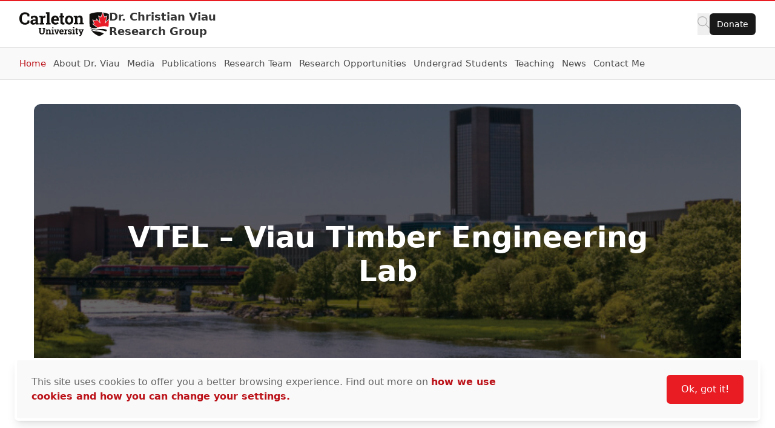

--- FILE ---
content_type: text/html; charset=UTF-8
request_url: https://carleton.ca/viau/
body_size: 18186
content:
<!doctype html>
<html class="no-js" lang="en-US">

    
    
<head>
    <meta charset="UTF-8" />

    <!-- Prefetching dns's -->
    <link rel="dns-prefetch" href="//ajax.googleapis.com" />
    <link rel="dns-prefetch" href="//google-analytics.com" />
    <link rel="dns-prefetch" href="//www.google-analytics.com" />

    <!-- FavIcon -->
    <link rel="apple-touch-icon" sizes="180x180" href="https://cdn.carleton.ca/rds/assets/favicons/apple-touch-icon.png" />
    <link rel="icon" type="image/png" sizes="32x32" href="https://cdn.carleton.ca/rds/assets/favicons/favicon-32x32.png" />
    <link rel="icon" type="image/png" sizes="16x16" href="https://cdn.carleton.ca/rds/assets/favicons/favicon-16x16.png" />
    <link rel="manifest" href="https://carleton.ca//site.webmanifest" />
    <link rel="mask-icon" href="https://cdn.carleton.ca/rds/assets/favicons/safari-pinned-tab.svg" color="#5bbad5" />
    <meta name="msapplication-TileColor" content="#ffffff" />
    <meta name="theme-color" content="#ffffff" />

    <!-- Metadata -->
    <meta http-equiv="X-UA-Compatible" content="IE=edge" />
    <meta name="HandheldFriendly" content="True" />
    <meta name="MobileOptimized" content="640" />
    <meta name="viewport" content="width=device-width, initial-scale=1, maximum-scale=5" />

    <meta name='robots' content='index, follow, max-image-preview:large, max-snippet:-1, max-video-preview:-1' />
	<style>img:is([sizes="auto" i], [sizes^="auto," i]) { contain-intrinsic-size: 3000px 1500px }</style>
	
	<!-- This site is optimized with the Yoast SEO plugin v26.2 - https://yoast.com/wordpress/plugins/seo/ -->
	<title>Viau Timber Engineering Lab - Dr. Christian Viau Research Group</title>
	<link rel="canonical" href="https://carleton.ca/viau/" />
	<meta property="og:locale" content="en_US" />
	<meta property="og:type" content="website" />
	<meta property="og:title" content="Viau Timber Engineering Lab - Dr. Christian Viau Research Group" />
	<meta property="og:description" content="Welcome to my Research Website! This website serves mainly to summarize all past, ongoing, and future research works being done by Dr. Viau and his research team." />
	<meta property="og:url" content="https://carleton.ca/viau/" />
	<meta property="og:site_name" content="Dr. Christian Viau Research Group" />
	<meta property="article:modified_time" content="2025-11-05T02:12:36+00:00" />
	<meta name="twitter:card" content="summary_large_image" />
	<script type="application/ld+json" class="yoast-schema-graph">{"@context":"https://schema.org","@graph":[{"@type":"WebPage","@id":"https://carleton.ca/viau/","url":"https://carleton.ca/viau/","name":"Viau Timber Engineering Lab - Dr. Christian Viau Research Group","isPartOf":{"@id":"https://carleton.ca/viau/#website"},"datePublished":"2025-07-29T13:09:45+00:00","dateModified":"2025-11-05T02:12:36+00:00","breadcrumb":{"@id":"https://carleton.ca/viau/#breadcrumb"},"inLanguage":"en-US","potentialAction":[{"@type":"ReadAction","target":["https://carleton.ca/viau/"]}]},{"@type":"BreadcrumbList","@id":"https://carleton.ca/viau/#breadcrumb","itemListElement":[{"@type":"ListItem","position":1,"name":"Home"}]},{"@type":"WebSite","@id":"https://carleton.ca/viau/#website","url":"https://carleton.ca/viau/","name":"Dr. Christian Viau Research Group","description":"Carleton University","potentialAction":[{"@type":"SearchAction","target":{"@type":"EntryPoint","urlTemplate":"https://carleton.ca/viau/?s={search_term_string}"},"query-input":{"@type":"PropertyValueSpecification","valueRequired":true,"valueName":"search_term_string"}}],"inLanguage":"en-US"}]}</script>
	<!-- / Yoast SEO plugin. -->


<link rel='dns-prefetch' href='//carleton.ca' />
<link rel='dns-prefetch' href='//its-production.s3.amazonaws.com' />
<link rel='stylesheet' id='wp-block-library-css' href='https://carleton.ca/viau/wp-includes/css/dist/block-library/style.min.css?ver=6.8.3' type='text/css' media='all' />
<style id='wp-block-library-theme-inline-css' type='text/css'>
.wp-block-audio :where(figcaption){color:#555;font-size:13px;text-align:center}.is-dark-theme .wp-block-audio :where(figcaption){color:#ffffffa6}.wp-block-audio{margin:0 0 1em}.wp-block-code{border:1px solid #ccc;border-radius:4px;font-family:Menlo,Consolas,monaco,monospace;padding:.8em 1em}.wp-block-embed :where(figcaption){color:#555;font-size:13px;text-align:center}.is-dark-theme .wp-block-embed :where(figcaption){color:#ffffffa6}.wp-block-embed{margin:0 0 1em}.blocks-gallery-caption{color:#555;font-size:13px;text-align:center}.is-dark-theme .blocks-gallery-caption{color:#ffffffa6}:root :where(.wp-block-image figcaption){color:#555;font-size:13px;text-align:center}.is-dark-theme :root :where(.wp-block-image figcaption){color:#ffffffa6}.wp-block-image{margin:0 0 1em}.wp-block-pullquote{border-bottom:4px solid;border-top:4px solid;color:currentColor;margin-bottom:1.75em}.wp-block-pullquote cite,.wp-block-pullquote footer,.wp-block-pullquote__citation{color:currentColor;font-size:.8125em;font-style:normal;text-transform:uppercase}.wp-block-quote{border-left:.25em solid;margin:0 0 1.75em;padding-left:1em}.wp-block-quote cite,.wp-block-quote footer{color:currentColor;font-size:.8125em;font-style:normal;position:relative}.wp-block-quote:where(.has-text-align-right){border-left:none;border-right:.25em solid;padding-left:0;padding-right:1em}.wp-block-quote:where(.has-text-align-center){border:none;padding-left:0}.wp-block-quote.is-large,.wp-block-quote.is-style-large,.wp-block-quote:where(.is-style-plain){border:none}.wp-block-search .wp-block-search__label{font-weight:700}.wp-block-search__button{border:1px solid #ccc;padding:.375em .625em}:where(.wp-block-group.has-background){padding:1.25em 2.375em}.wp-block-separator.has-css-opacity{opacity:.4}.wp-block-separator{border:none;border-bottom:2px solid;margin-left:auto;margin-right:auto}.wp-block-separator.has-alpha-channel-opacity{opacity:1}.wp-block-separator:not(.is-style-wide):not(.is-style-dots){width:100px}.wp-block-separator.has-background:not(.is-style-dots){border-bottom:none;height:1px}.wp-block-separator.has-background:not(.is-style-wide):not(.is-style-dots){height:2px}.wp-block-table{margin:0 0 1em}.wp-block-table td,.wp-block-table th{word-break:normal}.wp-block-table :where(figcaption){color:#555;font-size:13px;text-align:center}.is-dark-theme .wp-block-table :where(figcaption){color:#ffffffa6}.wp-block-video :where(figcaption){color:#555;font-size:13px;text-align:center}.is-dark-theme .wp-block-video :where(figcaption){color:#ffffffa6}.wp-block-video{margin:0 0 1em}:root :where(.wp-block-template-part.has-background){margin-bottom:0;margin-top:0;padding:1.25em 2.375em}
</style>
<style id='global-styles-inline-css' type='text/css'>
:root{--wp--preset--aspect-ratio--square: 1;--wp--preset--aspect-ratio--4-3: 4/3;--wp--preset--aspect-ratio--3-4: 3/4;--wp--preset--aspect-ratio--3-2: 3/2;--wp--preset--aspect-ratio--2-3: 2/3;--wp--preset--aspect-ratio--16-9: 16/9;--wp--preset--aspect-ratio--9-16: 9/16;--wp--preset--color--black: #000000;--wp--preset--color--cyan-bluish-gray: #abb8c3;--wp--preset--color--white: #ffffff;--wp--preset--color--pale-pink: #f78da7;--wp--preset--color--vivid-red: #cf2e2e;--wp--preset--color--luminous-vivid-orange: #ff6900;--wp--preset--color--luminous-vivid-amber: #fcb900;--wp--preset--color--light-green-cyan: #7bdcb5;--wp--preset--color--vivid-green-cyan: #00d084;--wp--preset--color--pale-cyan-blue: #8ed1fc;--wp--preset--color--vivid-cyan-blue: #0693e3;--wp--preset--color--vivid-purple: #9b51e0;--wp--preset--color--primary-red: var(--wp--preset--color--cu-red-600);--wp--preset--color--primary-black: #000000;--wp--preset--color--cu-red-25: #FEF4F4;--wp--preset--color--cu-red-50: #FDE9E9;--wp--preset--color--cu-red-100: #FBD6D7;--wp--preset--color--cu-red-200: #F7B1B4;--wp--preset--color--cu-red-300: #F48C90;--wp--preset--color--cu-red-400: #F0666C;--wp--preset--color--cu-red-500: #ED4148;--wp--preset--color--cu-red-600: #E91C24;--wp--preset--color--cu-red-700: #BB1219;--wp--preset--color--cu-red-800: #880D12;--wp--preset--color--cu-red-900: #55080B;--wp--preset--color--cu-black-25: #F9F9F9;--wp--preset--color--cu-black-50: #F2F2F2;--wp--preset--color--cu-black-100: #e6e6e6;--wp--preset--color--cu-black-200: #cccccc;--wp--preset--color--cu-black-300: #b3b3b3;--wp--preset--color--cu-black-400: #999999;--wp--preset--color--cu-black-500: #808080;--wp--preset--color--cu-black-600: #666666;--wp--preset--color--cu-black-700: #4d4d4d;--wp--preset--color--cu-black-800: #333333;--wp--preset--color--cu-black-900: #191919;--wp--preset--gradient--vivid-cyan-blue-to-vivid-purple: linear-gradient(135deg,rgba(6,147,227,1) 0%,rgb(155,81,224) 100%);--wp--preset--gradient--light-green-cyan-to-vivid-green-cyan: linear-gradient(135deg,rgb(122,220,180) 0%,rgb(0,208,130) 100%);--wp--preset--gradient--luminous-vivid-amber-to-luminous-vivid-orange: linear-gradient(135deg,rgba(252,185,0,1) 0%,rgba(255,105,0,1) 100%);--wp--preset--gradient--luminous-vivid-orange-to-vivid-red: linear-gradient(135deg,rgba(255,105,0,1) 0%,rgb(207,46,46) 100%);--wp--preset--gradient--very-light-gray-to-cyan-bluish-gray: linear-gradient(135deg,rgb(238,238,238) 0%,rgb(169,184,195) 100%);--wp--preset--gradient--cool-to-warm-spectrum: linear-gradient(135deg,rgb(74,234,220) 0%,rgb(151,120,209) 20%,rgb(207,42,186) 40%,rgb(238,44,130) 60%,rgb(251,105,98) 80%,rgb(254,248,76) 100%);--wp--preset--gradient--blush-light-purple: linear-gradient(135deg,rgb(255,206,236) 0%,rgb(152,150,240) 100%);--wp--preset--gradient--blush-bordeaux: linear-gradient(135deg,rgb(254,205,165) 0%,rgb(254,45,45) 50%,rgb(107,0,62) 100%);--wp--preset--gradient--luminous-dusk: linear-gradient(135deg,rgb(255,203,112) 0%,rgb(199,81,192) 50%,rgb(65,88,208) 100%);--wp--preset--gradient--pale-ocean: linear-gradient(135deg,rgb(255,245,203) 0%,rgb(182,227,212) 50%,rgb(51,167,181) 100%);--wp--preset--gradient--electric-grass: linear-gradient(135deg,rgb(202,248,128) 0%,rgb(113,206,126) 100%);--wp--preset--gradient--midnight: linear-gradient(135deg,rgb(2,3,129) 0%,rgb(40,116,252) 100%);--wp--preset--font-size--small: 13px;--wp--preset--font-size--medium: 20px;--wp--preset--font-size--large: 36px;--wp--preset--font-size--x-large: 42px;--wp--preset--spacing--20: 0.44rem;--wp--preset--spacing--30: 0.67rem;--wp--preset--spacing--40: 1rem;--wp--preset--spacing--50: 1.5rem;--wp--preset--spacing--60: 2.25rem;--wp--preset--spacing--70: 3.38rem;--wp--preset--spacing--80: 5.06rem;--wp--preset--shadow--natural: 6px 6px 9px rgba(0, 0, 0, 0.2);--wp--preset--shadow--deep: 12px 12px 50px rgba(0, 0, 0, 0.4);--wp--preset--shadow--sharp: 6px 6px 0px rgba(0, 0, 0, 0.2);--wp--preset--shadow--outlined: 6px 6px 0px -3px rgba(255, 255, 255, 1), 6px 6px rgba(0, 0, 0, 1);--wp--preset--shadow--crisp: 6px 6px 0px rgba(0, 0, 0, 1);}:root { --wp--style--global--content-size: 1024px;--wp--style--global--wide-size: 1280px; }:where(body) { margin: 0; }.wp-site-blocks > .alignleft { float: left; margin-right: 2em; }.wp-site-blocks > .alignright { float: right; margin-left: 2em; }.wp-site-blocks > .aligncenter { justify-content: center; margin-left: auto; margin-right: auto; }:where(.is-layout-flex){gap: 0.5em;}:where(.is-layout-grid){gap: 0.5em;}.is-layout-flow > .alignleft{float: left;margin-inline-start: 0;margin-inline-end: 2em;}.is-layout-flow > .alignright{float: right;margin-inline-start: 2em;margin-inline-end: 0;}.is-layout-flow > .aligncenter{margin-left: auto !important;margin-right: auto !important;}.is-layout-constrained > .alignleft{float: left;margin-inline-start: 0;margin-inline-end: 2em;}.is-layout-constrained > .alignright{float: right;margin-inline-start: 2em;margin-inline-end: 0;}.is-layout-constrained > .aligncenter{margin-left: auto !important;margin-right: auto !important;}.is-layout-constrained > :where(:not(.alignleft):not(.alignright):not(.alignfull)){max-width: var(--wp--style--global--content-size);margin-left: auto !important;margin-right: auto !important;}.is-layout-constrained > .alignwide{max-width: var(--wp--style--global--wide-size);}body .is-layout-flex{display: flex;}.is-layout-flex{flex-wrap: wrap;align-items: center;}.is-layout-flex > :is(*, div){margin: 0;}body .is-layout-grid{display: grid;}.is-layout-grid > :is(*, div){margin: 0;}body{color: var(--wp--preset--color--cu-black-800);font-family: var(--wp--preset--font-family--system);font-size: var(--wp--preset--font-size--medium);line-height: 1.75;padding-top: 0px;padding-right: 0px;padding-bottom: 0px;padding-left: 0px;}a:where(:not(.wp-element-button)){color: var(--wp--preset--color--primary-red);font-weight: 500;text-decoration: none;}h2{font-size: 36px;}h3{font-size: 30px;}h4{font-size: 24px;}h5{font-size: 20px;}h6{font-size: 20px;}:root :where(.wp-element-button, .wp-block-button__link){background-color: #32373c;border-width: 0;color: #fff;font-family: inherit;font-size: inherit;line-height: inherit;padding: calc(0.667em + 2px) calc(1.333em + 2px);text-decoration: none;}.has-black-color{color: var(--wp--preset--color--black) !important;}.has-cyan-bluish-gray-color{color: var(--wp--preset--color--cyan-bluish-gray) !important;}.has-white-color{color: var(--wp--preset--color--white) !important;}.has-pale-pink-color{color: var(--wp--preset--color--pale-pink) !important;}.has-vivid-red-color{color: var(--wp--preset--color--vivid-red) !important;}.has-luminous-vivid-orange-color{color: var(--wp--preset--color--luminous-vivid-orange) !important;}.has-luminous-vivid-amber-color{color: var(--wp--preset--color--luminous-vivid-amber) !important;}.has-light-green-cyan-color{color: var(--wp--preset--color--light-green-cyan) !important;}.has-vivid-green-cyan-color{color: var(--wp--preset--color--vivid-green-cyan) !important;}.has-pale-cyan-blue-color{color: var(--wp--preset--color--pale-cyan-blue) !important;}.has-vivid-cyan-blue-color{color: var(--wp--preset--color--vivid-cyan-blue) !important;}.has-vivid-purple-color{color: var(--wp--preset--color--vivid-purple) !important;}.has-primary-red-color{color: var(--wp--preset--color--primary-red) !important;}.has-primary-black-color{color: var(--wp--preset--color--primary-black) !important;}.has-cu-red-25-color{color: var(--wp--preset--color--cu-red-25) !important;}.has-cu-red-50-color{color: var(--wp--preset--color--cu-red-50) !important;}.has-cu-red-100-color{color: var(--wp--preset--color--cu-red-100) !important;}.has-cu-red-200-color{color: var(--wp--preset--color--cu-red-200) !important;}.has-cu-red-300-color{color: var(--wp--preset--color--cu-red-300) !important;}.has-cu-red-400-color{color: var(--wp--preset--color--cu-red-400) !important;}.has-cu-red-500-color{color: var(--wp--preset--color--cu-red-500) !important;}.has-cu-red-600-color{color: var(--wp--preset--color--cu-red-600) !important;}.has-cu-red-700-color{color: var(--wp--preset--color--cu-red-700) !important;}.has-cu-red-800-color{color: var(--wp--preset--color--cu-red-800) !important;}.has-cu-red-900-color{color: var(--wp--preset--color--cu-red-900) !important;}.has-cu-black-25-color{color: var(--wp--preset--color--cu-black-25) !important;}.has-cu-black-50-color{color: var(--wp--preset--color--cu-black-50) !important;}.has-cu-black-100-color{color: var(--wp--preset--color--cu-black-100) !important;}.has-cu-black-200-color{color: var(--wp--preset--color--cu-black-200) !important;}.has-cu-black-300-color{color: var(--wp--preset--color--cu-black-300) !important;}.has-cu-black-400-color{color: var(--wp--preset--color--cu-black-400) !important;}.has-cu-black-500-color{color: var(--wp--preset--color--cu-black-500) !important;}.has-cu-black-600-color{color: var(--wp--preset--color--cu-black-600) !important;}.has-cu-black-700-color{color: var(--wp--preset--color--cu-black-700) !important;}.has-cu-black-800-color{color: var(--wp--preset--color--cu-black-800) !important;}.has-cu-black-900-color{color: var(--wp--preset--color--cu-black-900) !important;}.has-black-background-color{background-color: var(--wp--preset--color--black) !important;}.has-cyan-bluish-gray-background-color{background-color: var(--wp--preset--color--cyan-bluish-gray) !important;}.has-white-background-color{background-color: var(--wp--preset--color--white) !important;}.has-pale-pink-background-color{background-color: var(--wp--preset--color--pale-pink) !important;}.has-vivid-red-background-color{background-color: var(--wp--preset--color--vivid-red) !important;}.has-luminous-vivid-orange-background-color{background-color: var(--wp--preset--color--luminous-vivid-orange) !important;}.has-luminous-vivid-amber-background-color{background-color: var(--wp--preset--color--luminous-vivid-amber) !important;}.has-light-green-cyan-background-color{background-color: var(--wp--preset--color--light-green-cyan) !important;}.has-vivid-green-cyan-background-color{background-color: var(--wp--preset--color--vivid-green-cyan) !important;}.has-pale-cyan-blue-background-color{background-color: var(--wp--preset--color--pale-cyan-blue) !important;}.has-vivid-cyan-blue-background-color{background-color: var(--wp--preset--color--vivid-cyan-blue) !important;}.has-vivid-purple-background-color{background-color: var(--wp--preset--color--vivid-purple) !important;}.has-primary-red-background-color{background-color: var(--wp--preset--color--primary-red) !important;}.has-primary-black-background-color{background-color: var(--wp--preset--color--primary-black) !important;}.has-cu-red-25-background-color{background-color: var(--wp--preset--color--cu-red-25) !important;}.has-cu-red-50-background-color{background-color: var(--wp--preset--color--cu-red-50) !important;}.has-cu-red-100-background-color{background-color: var(--wp--preset--color--cu-red-100) !important;}.has-cu-red-200-background-color{background-color: var(--wp--preset--color--cu-red-200) !important;}.has-cu-red-300-background-color{background-color: var(--wp--preset--color--cu-red-300) !important;}.has-cu-red-400-background-color{background-color: var(--wp--preset--color--cu-red-400) !important;}.has-cu-red-500-background-color{background-color: var(--wp--preset--color--cu-red-500) !important;}.has-cu-red-600-background-color{background-color: var(--wp--preset--color--cu-red-600) !important;}.has-cu-red-700-background-color{background-color: var(--wp--preset--color--cu-red-700) !important;}.has-cu-red-800-background-color{background-color: var(--wp--preset--color--cu-red-800) !important;}.has-cu-red-900-background-color{background-color: var(--wp--preset--color--cu-red-900) !important;}.has-cu-black-25-background-color{background-color: var(--wp--preset--color--cu-black-25) !important;}.has-cu-black-50-background-color{background-color: var(--wp--preset--color--cu-black-50) !important;}.has-cu-black-100-background-color{background-color: var(--wp--preset--color--cu-black-100) !important;}.has-cu-black-200-background-color{background-color: var(--wp--preset--color--cu-black-200) !important;}.has-cu-black-300-background-color{background-color: var(--wp--preset--color--cu-black-300) !important;}.has-cu-black-400-background-color{background-color: var(--wp--preset--color--cu-black-400) !important;}.has-cu-black-500-background-color{background-color: var(--wp--preset--color--cu-black-500) !important;}.has-cu-black-600-background-color{background-color: var(--wp--preset--color--cu-black-600) !important;}.has-cu-black-700-background-color{background-color: var(--wp--preset--color--cu-black-700) !important;}.has-cu-black-800-background-color{background-color: var(--wp--preset--color--cu-black-800) !important;}.has-cu-black-900-background-color{background-color: var(--wp--preset--color--cu-black-900) !important;}.has-black-border-color{border-color: var(--wp--preset--color--black) !important;}.has-cyan-bluish-gray-border-color{border-color: var(--wp--preset--color--cyan-bluish-gray) !important;}.has-white-border-color{border-color: var(--wp--preset--color--white) !important;}.has-pale-pink-border-color{border-color: var(--wp--preset--color--pale-pink) !important;}.has-vivid-red-border-color{border-color: var(--wp--preset--color--vivid-red) !important;}.has-luminous-vivid-orange-border-color{border-color: var(--wp--preset--color--luminous-vivid-orange) !important;}.has-luminous-vivid-amber-border-color{border-color: var(--wp--preset--color--luminous-vivid-amber) !important;}.has-light-green-cyan-border-color{border-color: var(--wp--preset--color--light-green-cyan) !important;}.has-vivid-green-cyan-border-color{border-color: var(--wp--preset--color--vivid-green-cyan) !important;}.has-pale-cyan-blue-border-color{border-color: var(--wp--preset--color--pale-cyan-blue) !important;}.has-vivid-cyan-blue-border-color{border-color: var(--wp--preset--color--vivid-cyan-blue) !important;}.has-vivid-purple-border-color{border-color: var(--wp--preset--color--vivid-purple) !important;}.has-primary-red-border-color{border-color: var(--wp--preset--color--primary-red) !important;}.has-primary-black-border-color{border-color: var(--wp--preset--color--primary-black) !important;}.has-cu-red-25-border-color{border-color: var(--wp--preset--color--cu-red-25) !important;}.has-cu-red-50-border-color{border-color: var(--wp--preset--color--cu-red-50) !important;}.has-cu-red-100-border-color{border-color: var(--wp--preset--color--cu-red-100) !important;}.has-cu-red-200-border-color{border-color: var(--wp--preset--color--cu-red-200) !important;}.has-cu-red-300-border-color{border-color: var(--wp--preset--color--cu-red-300) !important;}.has-cu-red-400-border-color{border-color: var(--wp--preset--color--cu-red-400) !important;}.has-cu-red-500-border-color{border-color: var(--wp--preset--color--cu-red-500) !important;}.has-cu-red-600-border-color{border-color: var(--wp--preset--color--cu-red-600) !important;}.has-cu-red-700-border-color{border-color: var(--wp--preset--color--cu-red-700) !important;}.has-cu-red-800-border-color{border-color: var(--wp--preset--color--cu-red-800) !important;}.has-cu-red-900-border-color{border-color: var(--wp--preset--color--cu-red-900) !important;}.has-cu-black-25-border-color{border-color: var(--wp--preset--color--cu-black-25) !important;}.has-cu-black-50-border-color{border-color: var(--wp--preset--color--cu-black-50) !important;}.has-cu-black-100-border-color{border-color: var(--wp--preset--color--cu-black-100) !important;}.has-cu-black-200-border-color{border-color: var(--wp--preset--color--cu-black-200) !important;}.has-cu-black-300-border-color{border-color: var(--wp--preset--color--cu-black-300) !important;}.has-cu-black-400-border-color{border-color: var(--wp--preset--color--cu-black-400) !important;}.has-cu-black-500-border-color{border-color: var(--wp--preset--color--cu-black-500) !important;}.has-cu-black-600-border-color{border-color: var(--wp--preset--color--cu-black-600) !important;}.has-cu-black-700-border-color{border-color: var(--wp--preset--color--cu-black-700) !important;}.has-cu-black-800-border-color{border-color: var(--wp--preset--color--cu-black-800) !important;}.has-cu-black-900-border-color{border-color: var(--wp--preset--color--cu-black-900) !important;}.has-vivid-cyan-blue-to-vivid-purple-gradient-background{background: var(--wp--preset--gradient--vivid-cyan-blue-to-vivid-purple) !important;}.has-light-green-cyan-to-vivid-green-cyan-gradient-background{background: var(--wp--preset--gradient--light-green-cyan-to-vivid-green-cyan) !important;}.has-luminous-vivid-amber-to-luminous-vivid-orange-gradient-background{background: var(--wp--preset--gradient--luminous-vivid-amber-to-luminous-vivid-orange) !important;}.has-luminous-vivid-orange-to-vivid-red-gradient-background{background: var(--wp--preset--gradient--luminous-vivid-orange-to-vivid-red) !important;}.has-very-light-gray-to-cyan-bluish-gray-gradient-background{background: var(--wp--preset--gradient--very-light-gray-to-cyan-bluish-gray) !important;}.has-cool-to-warm-spectrum-gradient-background{background: var(--wp--preset--gradient--cool-to-warm-spectrum) !important;}.has-blush-light-purple-gradient-background{background: var(--wp--preset--gradient--blush-light-purple) !important;}.has-blush-bordeaux-gradient-background{background: var(--wp--preset--gradient--blush-bordeaux) !important;}.has-luminous-dusk-gradient-background{background: var(--wp--preset--gradient--luminous-dusk) !important;}.has-pale-ocean-gradient-background{background: var(--wp--preset--gradient--pale-ocean) !important;}.has-electric-grass-gradient-background{background: var(--wp--preset--gradient--electric-grass) !important;}.has-midnight-gradient-background{background: var(--wp--preset--gradient--midnight) !important;}.has-small-font-size{font-size: var(--wp--preset--font-size--small) !important;}.has-medium-font-size{font-size: var(--wp--preset--font-size--medium) !important;}.has-large-font-size{font-size: var(--wp--preset--font-size--large) !important;}.has-x-large-font-size{font-size: var(--wp--preset--font-size--x-large) !important;}
:root :where(.wp-block-button .wp-block-button__link){background-color: var(--wp--preset--color--primary-red);border-radius: 0.35em;color: var(--wp--preset--color--white);font-size: 1rem;font-weight: 500;padding-top: 0.6em;padding-right: 1.35em;padding-bottom: 0.6em;padding-left: 1.35em;}
:where(.wp-block-post-template.is-layout-flex){gap: 1.25em;}:where(.wp-block-post-template.is-layout-grid){gap: 1.25em;}
:where(.wp-block-columns.is-layout-flex){gap: 2em;}:where(.wp-block-columns.is-layout-grid){gap: 2em;}
:root :where(.wp-block-pullquote){font-size: 1.5em;line-height: 1.6;}
:root :where(.wp-block-heading){color: var(--wp--preset--color--cu-black-800);font-weight: 600;margin-top: 1.25em;margin-bottom: 0;}
</style>
<link rel='stylesheet' id='cu-hybrid-theme-css-css' href='https://its-production.s3.amazonaws.com/gutenberg/cutheme-twig/cutheme-styles.css.gz?ver=0.36.2' type='text/css' media='all' />
<link rel="https://api.w.org/" href="https://carleton.ca/viau/wp-json/" /><link rel="alternate" title="JSON" type="application/json" href="https://carleton.ca/viau/wp-json/wp/v2/pages/574" /><link rel="alternate" title="oEmbed (JSON)" type="application/json+oembed" href="https://carleton.ca/viau/wp-json/oembed/1.0/embed?url=https%3A%2F%2Fcarleton.ca%2Fviau%2F" />
<link rel="alternate" title="oEmbed (XML)" type="text/xml+oembed" href="https://carleton.ca/viau/wp-json/oembed/1.0/embed?url=https%3A%2F%2Fcarleton.ca%2Fviau%2F&#038;format=xml" />
<script type="text/javascript">var siteUrl = "https://carleton.ca/viau";</script>

        <!-- Google Tag Manager -->
    <script>
				(function (w, d, s, l, i) {
w[l] = w[l] || [];
w[l].push({'gtm.start': new Date().getTime(), event: 'gtm.js'});
var f = d.getElementsByTagName(s)[0],
j = d.createElement(s),
dl = l != 'dataLayer' ? '&l=' + l : '';
j.async = true;
j.src = 'https://www.googletagmanager.com/gtm.js?id=' + i + dl;
f.parentNode.insertBefore(j, f);
})(window, document, 'script', 'dataLayer', 'GTM-MH632FV');
			</script>
<!-- End Google Tag Manager -->
    
    
    </head>

    <body class="home wp-singular page-template-default page page-id-574 wp-embed-responsive wp-theme-cutheme-twig">
        
        <a href="#main-content" class="sr-only focus:not-sr-only" aria-label="Skip navigation and go to content">
            Skip to Content
        </a>

            


<header class="sticky top-0 z-40 px-5 duration-300 ease-in-out bg-white border-t-2 border-b cu-header border-t-cu-red sm:px-8 transition-top border-b-cu-black-100">
    <nav class="cu-nav--bottom cu-nav flex flex-wrap items-center gap-x-8  ">
        <div class="flex flex-col items-center w-screen mx-auto cu-nav__top max-w-screen-2xl sm:flex-row gap-x-8 sm:flex-nowrap">
            <div class="cu-nav__logo flex items-center py-3.5 gap-5 md:gap-8 ms-0 me-auto">
                <a href="https://carleton.ca" class="shrink-0">
                    <img class="w-[148px] h-[40px] shrink-0 hidden md:block" src="https://cdn.carleton.ca/rds/assets/cu-logos/cu-logo-color-right-horiztonal.svg" width="148" height="40" alt="Carleton University logo" />
                    <img class="w-[30px] h-[38px] shrink-0 block md:hidden" src="https://cdn.carleton.ca/rds/assets/cu-logos/cu-shield-color.svg" width="30" height="38" alt="Carleton University shield" />
                </a>
                                    <div id="site-title" class="leading-none cu-site-title">
                        <a href="https://carleton.ca/viau" class="overflow-hidden text-base font-semibold leading-5 md:text-lg md:leading-6 text-cu-black-800 hover:text-cu-red-700 text-ellipsis line-clamp-2">
                            Dr. Christian Viau Research Group
                        </a>
                    </div>
                            </div>
                            
<div class="flex items-center gap-5 ml-auto cu-nav__buttons sm:gap-6">
    <div class="flex flex-wrap justify-start gap-3 cu-buttongroup cu-component-updated md:flex-1 md:gap-5">
        <button class="site-search" aria-label="Click to search">
            <span class="cu-icon cursor-pointer left-4" style="width: 20px; height: 20px; display: inline-block; overflow: hidden;" aria-hidden="true">
                <svg xmlns="http://www.w3.org/2000/svg" viewBox="0 0 512 512" fill="#b3b3b3" width="20" height="20"><!--!Font Awesome Pro 6.7.2 by @fontawesome - https://fontawesome.com License - https://fontawesome.com/license (Commercial License) Copyright 2025 Fonticons, Inc.--><path d="M384 208A176 176 0 1 0 32 208a176 176 0 1 0 352 0zM343.3 366C307 397.2 259.7 416 208 416C93.1 416 0 322.9 0 208S93.1 0 208 0S416 93.1 416 208c0 51.7-18.8 99-50 135.3L507.3 484.7c6.2 6.2 6.2 16.4 0 22.6s-16.4 6.2-22.6 0L343.3 366z"></path>
                </svg>
            </span>
        </button>

        <ul class="flex items-center flex-1 gap-4 p-0 m-0 list-none">
                                                                                        <li class="relative">
                <span class="flex items-stretch justify-between" role="navigation" data-menu-item="donate" aria-expanded="false">
                    <a class="cu-button cu-button--black cu-button--small " href="https://futurefunder.carleton.ca/">
                        Donate
                    </a>
                </span>
            </li>
        </ul>
            </div>
</div>
                    </div>
                    <div class="cu-nav__bottom bg-cu-black-25 border-t border-t-cu-black-100 w-[calc(100%+40px)] sm:w-[calc(100%+64px)] -mx-[20px] sm:-mx-[32px] px-[20px] sm:px-[2rem] py-2.5 ">
                <div class="flex w-full gap-6 mx-auto max-w-screen-2xl">
                                            <div class="flex items-center grow static sm:relative cu-nav__menu cu-nav__priority">
    <div class="static w-full p-plus-container md:relative" data-container="true">
        <div class="p-plus" data-main="">
            <div class="flex p-plus__primary-wrapper grow" data-primary-nav-wrapper="">
                <ul class="flex items-center flex-1 gap-4 p-0 m-0 list-none p-plus__primary " data-primary-nav="">
                                            <li class="relative flex items-center grow-0 min-h-8 pr-3 last:pr-0 cu-nav-current">
                            <span class="flex items-stretch justify-between" data-menu-item="Home">
                                <a href="https://carleton.ca/viau/" class="flex w-auto grow items-center gap-0.5 text-[15px] font-medium text-cu-black-700 hover:text-cu-red-700 transition ease-in ">
                                    <span class="">
                                        Home
                                    </span>
                                                                    </a>
                            </span>
                                                    </li>
                                            <li class="relative flex items-center grow-0 min-h-8 pr-3 last:pr-0 ">
                            <span class="flex items-stretch justify-between" data-menu-item="About-Dr.-Viau">
                                <a href="https://carleton.ca/viau/about/" class="flex w-auto grow items-center gap-0.5 text-[15px] font-medium text-cu-black-700 hover:text-cu-red-700 transition ease-in ">
                                    <span class="">
                                        About Dr. Viau
                                    </span>
                                                                    </a>
                            </span>
                                                    </li>
                                            <li class="relative flex items-center grow-0 min-h-8 pr-3 last:pr-0 ">
                            <span class="flex items-stretch justify-between" data-menu-item="Media">
                                <a href="https://carleton.ca/viau/media/" class="flex w-auto grow items-center gap-0.5 text-[15px] font-medium text-cu-black-700 hover:text-cu-red-700 transition ease-in ">
                                    <span class="">
                                        Media
                                    </span>
                                                                    </a>
                            </span>
                                                    </li>
                                            <li class="relative flex items-center grow-0 min-h-8 pr-3 last:pr-0 ">
                            <span class="flex items-stretch justify-between" data-menu-item="Publications">
                                <a href="https://carleton.ca/viau/publications/" class="flex w-auto grow items-center gap-0.5 text-[15px] font-medium text-cu-black-700 hover:text-cu-red-700 transition ease-in ">
                                    <span class="">
                                        Publications
                                    </span>
                                                                    </a>
                            </span>
                                                    </li>
                                            <li class="relative flex items-center grow-0 min-h-8 pr-3 last:pr-0 ">
                            <span class="flex items-stretch justify-between" data-menu-item="Research-Team">
                                <a href="https://carleton.ca/viau/our-team/" class="flex w-auto grow items-center gap-0.5 text-[15px] font-medium text-cu-black-700 hover:text-cu-red-700 transition ease-in ">
                                    <span class="">
                                        Research Team
                                    </span>
                                                                    </a>
                            </span>
                                                    </li>
                                            <li class="relative flex items-center grow-0 min-h-8 pr-3 last:pr-0 ">
                            <span class="flex items-stretch justify-between" data-menu-item="Research-Opportunities">
                                <a href="https://carleton.ca/viau/research-opportunities/" class="flex w-auto grow items-center gap-0.5 text-[15px] font-medium text-cu-black-700 hover:text-cu-red-700 transition ease-in ">
                                    <span class="">
                                        Research Opportunities
                                    </span>
                                                                    </a>
                            </span>
                                                    </li>
                                            <li class="relative flex items-center grow-0 min-h-8 pr-3 last:pr-0 ">
                            <span class="flex items-stretch justify-between" data-menu-item="Undergrad-Students">
                                <a href="https://carleton.ca/viau/research-opportunities/undergraduate-students/" class="flex w-auto grow items-center gap-0.5 text-[15px] font-medium text-cu-black-700 hover:text-cu-red-700 transition ease-in ">
                                    <span class="">
                                        Undergrad Students
                                    </span>
                                                                    </a>
                            </span>
                                                    </li>
                                            <li class="relative flex items-center grow-0 min-h-8 pr-3 last:pr-0 ">
                            <span class="flex items-stretch justify-between" data-menu-item="Teaching">
                                <a href="https://carleton.ca/viau/teaching/" class="flex w-auto grow items-center gap-0.5 text-[15px] font-medium text-cu-black-700 hover:text-cu-red-700 transition ease-in ">
                                    <span class="">
                                        Teaching
                                    </span>
                                                                    </a>
                            </span>
                                                    </li>
                                            <li class="relative flex items-center grow-0 min-h-8 pr-3 last:pr-0 ">
                            <span class="flex items-stretch justify-between" data-menu-item="News">
                                <a href="https://carleton.ca/viau/news/" class="flex w-auto grow items-center gap-0.5 text-[15px] font-medium text-cu-black-700 hover:text-cu-red-700 transition ease-in ">
                                    <span class="">
                                        News
                                    </span>
                                                                    </a>
                            </span>
                                                    </li>
                                            <li class="relative flex items-center grow-0 min-h-8 pr-3 last:pr-0 ">
                            <span class="flex items-stretch justify-between" data-menu-item="Contact-Me">
                                <a href="https://carleton.ca/viau/contact/" class="flex w-auto grow items-center gap-0.5 text-[15px] font-medium text-cu-black-700 hover:text-cu-red-700 transition ease-in ">
                                    <span class="">
                                        Contact Me
                                    </span>
                                                                    </a>
                            </span>
                                                    </li>
                                    </ul>
            </div>
            <button class="p-plus__toggle-btn mb-0 flex-shrink-0 flex gap-0.5 items-center text-[15px] font-medium text-cu-black-700 hover:text-cu-red-700 transition ease-in after:content-[''] hover:after:border-current after:w-1.5 after:h-1.5 after:ml-1 after:mt-px after:border-t after:border-t-current after:border-l after:border-l-cu-black-700 after:rotate-[135deg] after:transition after:ease-in after:duration-300" data-toggle-btn="" aria-expanded="false">
                Browse
            </button>
        </div>
        <ul class="p-plus__overflow absolute left-0 sm:left-auto top-full sm:top-[36px] w-full sm:w-64 max-w-full sm:max-w-xs h-[calc(100vh-62px)] sm:h-auto pb-[2rem] sm:pb-0 rounded-none sm:rounded overflow-y-auto overflow-scroll sm:overflow-hidden hidden flex-col z-40 right-0 bg-white border border-cu-black-100 shadow-lg" data-overflow-nav="" aria-hidden="true">
                            <li class="relative flex items-center grow-0 min-h-8 pr-3 last:pr-0 cu-nav-current">
                    <span class="flex items-stretch justify-between" data-menu-item="Home">
                        <a href="https://carleton.ca/viau/" class="flex w-auto grow items-center gap-0.5 text-[15px] font-medium text-cu-black-700 hover:text-cu-red-700 transition ease-in ">
                            <span class="">
                                Home
                            </span>
                                                    </a>
                    </span>
                                    </li>
                            <li class="relative flex items-center grow-0 min-h-8 pr-3 last:pr-0 ">
                    <span class="flex items-stretch justify-between" data-menu-item="About-Dr.-Viau">
                        <a href="https://carleton.ca/viau/about/" class="flex w-auto grow items-center gap-0.5 text-[15px] font-medium text-cu-black-700 hover:text-cu-red-700 transition ease-in ">
                            <span class="">
                                About Dr. Viau
                            </span>
                                                    </a>
                    </span>
                                    </li>
                            <li class="relative flex items-center grow-0 min-h-8 pr-3 last:pr-0 ">
                    <span class="flex items-stretch justify-between" data-menu-item="Media">
                        <a href="https://carleton.ca/viau/media/" class="flex w-auto grow items-center gap-0.5 text-[15px] font-medium text-cu-black-700 hover:text-cu-red-700 transition ease-in ">
                            <span class="">
                                Media
                            </span>
                                                    </a>
                    </span>
                                    </li>
                            <li class="relative flex items-center grow-0 min-h-8 pr-3 last:pr-0 ">
                    <span class="flex items-stretch justify-between" data-menu-item="Publications">
                        <a href="https://carleton.ca/viau/publications/" class="flex w-auto grow items-center gap-0.5 text-[15px] font-medium text-cu-black-700 hover:text-cu-red-700 transition ease-in ">
                            <span class="">
                                Publications
                            </span>
                                                    </a>
                    </span>
                                    </li>
                            <li class="relative flex items-center grow-0 min-h-8 pr-3 last:pr-0 ">
                    <span class="flex items-stretch justify-between" data-menu-item="Research-Team">
                        <a href="https://carleton.ca/viau/our-team/" class="flex w-auto grow items-center gap-0.5 text-[15px] font-medium text-cu-black-700 hover:text-cu-red-700 transition ease-in ">
                            <span class="">
                                Research Team
                            </span>
                                                    </a>
                    </span>
                                    </li>
                            <li class="relative flex items-center grow-0 min-h-8 pr-3 last:pr-0 ">
                    <span class="flex items-stretch justify-between" data-menu-item="Research-Opportunities">
                        <a href="https://carleton.ca/viau/research-opportunities/" class="flex w-auto grow items-center gap-0.5 text-[15px] font-medium text-cu-black-700 hover:text-cu-red-700 transition ease-in ">
                            <span class="">
                                Research Opportunities
                            </span>
                                                    </a>
                    </span>
                                    </li>
                            <li class="relative flex items-center grow-0 min-h-8 pr-3 last:pr-0 ">
                    <span class="flex items-stretch justify-between" data-menu-item="Undergrad-Students">
                        <a href="https://carleton.ca/viau/research-opportunities/undergraduate-students/" class="flex w-auto grow items-center gap-0.5 text-[15px] font-medium text-cu-black-700 hover:text-cu-red-700 transition ease-in ">
                            <span class="">
                                Undergrad Students
                            </span>
                                                    </a>
                    </span>
                                    </li>
                            <li class="relative flex items-center grow-0 min-h-8 pr-3 last:pr-0 ">
                    <span class="flex items-stretch justify-between" data-menu-item="Teaching">
                        <a href="https://carleton.ca/viau/teaching/" class="flex w-auto grow items-center gap-0.5 text-[15px] font-medium text-cu-black-700 hover:text-cu-red-700 transition ease-in ">
                            <span class="">
                                Teaching
                            </span>
                                                    </a>
                    </span>
                                    </li>
                            <li class="relative flex items-center grow-0 min-h-8 pr-3 last:pr-0 ">
                    <span class="flex items-stretch justify-between" data-menu-item="News">
                        <a href="https://carleton.ca/viau/news/" class="flex w-auto grow items-center gap-0.5 text-[15px] font-medium text-cu-black-700 hover:text-cu-red-700 transition ease-in ">
                            <span class="">
                                News
                            </span>
                                                    </a>
                    </span>
                                    </li>
                            <li class="relative flex items-center grow-0 min-h-8 pr-3 last:pr-0 ">
                    <span class="flex items-stretch justify-between" data-menu-item="Contact-Me">
                        <a href="https://carleton.ca/viau/contact/" class="flex w-auto grow items-center gap-0.5 text-[15px] font-medium text-cu-black-700 hover:text-cu-red-700 transition ease-in ">
                            <span class="">
                                Contact Me
                            </span>
                                                    </a>
                    </span>
                                    </li>
                    </ul>
    </div>
</div>
                                        
<div class="flex items-center gap-5 ml-auto cu-nav__buttons sm:gap-6">
    <div class="flex flex-wrap justify-start gap-3 cu-buttongroup cu-component-updated md:flex-1 md:gap-5">
        <button class="site-search" aria-label="Click to search">
            <span class="cu-icon cursor-pointer left-4" style="width: 20px; height: 20px; display: inline-block; overflow: hidden;" aria-hidden="true">
                <svg xmlns="http://www.w3.org/2000/svg" viewBox="0 0 512 512" fill="#b3b3b3" width="20" height="20"><!--!Font Awesome Pro 6.7.2 by @fontawesome - https://fontawesome.com License - https://fontawesome.com/license (Commercial License) Copyright 2025 Fonticons, Inc.--><path d="M384 208A176 176 0 1 0 32 208a176 176 0 1 0 352 0zM343.3 366C307 397.2 259.7 416 208 416C93.1 416 0 322.9 0 208S93.1 0 208 0S416 93.1 416 208c0 51.7-18.8 99-50 135.3L507.3 484.7c6.2 6.2 6.2 16.4 0 22.6s-16.4 6.2-22.6 0L343.3 366z"></path>
                </svg>
            </span>
        </button>

        <ul class="flex items-center flex-1 gap-4 p-0 m-0 list-none">
                                                                                        <li class="relative">
                <span class="flex items-stretch justify-between" role="navigation" data-menu-item="donate" aria-expanded="false">
                    <a class="cu-button cu-button--black cu-button--small " href="https://futurefunder.carleton.ca/">
                        Donate
                    </a>
                </span>
            </li>
        </ul>
            </div>
</div>
                </div>
            </div>
            </nav>
</header>

        <main id="main-content" class="flex justify-center px-4 overflow-x-hidden cu-main md:px-6 lg:px-12 cu-prose cu-prose-dark">
            <section class="box-border relative w-full cu-section cu-section--primary cu-max-w-5xl">

                
                
<section class="w-screen px-6 cu-section cu-section--white ml-offset-center md:px-8 lg:px-14">
    <div class="space-y-6 cu-max-w-child-max  md:space-y-10 cu-prose-first-last">

        
                    
                    
            
    <div class="cu-wideimage relative flex items-center justify-center mx-auto px-8 overflow-hidden md:px-16 rounded-xl not-prose  my-6 md:my-12 first:mt-0 bg-opacity-50 bg-cover bg-cu-black-50 py-24 md:py-28 lg:py-36 xl:py-48" style="background-image: url(https://carleton.ca/viau/wp-content/uploads/sites/122/2025/07/Banner-Mission-campus-768x336.jpg); background-position: 50% 50%;">

                    <div class="absolute top-0 w-full h-screen" style="background-color:rgba(0,0,0,0.600);"></div>
        
        <div class="relative z-[2] max-w-4xl w-full flex flex-col items-center gap-2 cu-wideimage-image cu-zero-first-last">
            <header class="mx-auto mb-6 text-center text-white cu-pageheader cu-component-updated cu-pageheader--center md:mb-12">

                                    <h1 class="cu-prose-first-last font-semibold mb-2 text-3xl md:text-4xl lg:text-5xl lg:leading-[3.5rem] cu-pageheader--center text-center mx-auto after:left-px">
                        VTEL &#8211; Viau Timber Engineering Lab
                    </h1>
                
                            </header>
        </div>

            </div>

    

    </div>
</section>



<h2 id="welcome-to-my-research-website" class="wp-block-heading">Welcome to my Research Website!</h2>



<p>This website serves mainly to summarize all past, ongoing, and future research works being done by Dr. Viau and his research team.</p>


    
<section class="w-screen px-6 cu-section cu-section--grey ml-offset-center md:px-8 lg:px-14">
    <div class="space-y-6 cu-max-w-child-7xl bg-cu-black-50 max-w-screen-2xl mx-auto rounded-xl px-6 py-5 md:px-14 md:py-12 md:space-y-10 cu-prose-first-last">

                            


<header class="mb-6 cu-pageheader cu-component-updated md:mb-12">
    <h2 id="quick-links" class="cu-prose-first-last font-semibold !mt-2 mb-4 md:mb-6 relative text-2xl md:text-3xl lg:text-4xl lg:leading-[3rem] pb-4 after:w-8 after:absolute after:h-px after:bottom-0 after:bg-cu-red after:left-px">
        Quick Links
    </h2>

    </header>
        
        <div class="cu-column cu-component not-contained mx-auto grid max-w-7xl md:grid-cols-2 lg:grid-cols-4 gap-6 md:gap-10">
            

<div class="not-prose cu-card rounded-lg @container md:max-w-xl flex flex-col gap-3 bg-white shadow-lg shadow-cu-black-100   ">
            <figure class="mx-6 mt-6 mb-2 overflow-hidden max-w-[45%] @xl:md:max-w-[25%] rounded-md aspect-[4/2.7]">
            <img loading="lazy" decoding="async" src="https://carleton.ca/viau/wp-content/uploads/sites/122/2025/07/For-website-e1713547861540-300x230-2-300x200.jpg" alt="" width="200" height="133"></figure>
        
                        <header class="flex flex-col gap-3  px-6 first:mt-6">
                
        
    
    <h2 class="line-clamp-3 text-lg font-semibold text-cu-black @sm:md:text-xl leading-6 @sm:md:leading-8">
        About Me
    </h2>

            </header>

        
        
                                
            <footer class="px-6 pt-3 mt-auto text-white md:pt-5">
                <a  href="https://carleton.ca/viau/about/" class="cu-button cu-button--red cu-button--small">
                    More info
                </a>
            </footer>
            </div>
    


<div class="not-prose cu-card rounded-lg @container md:max-w-xl flex flex-col gap-3 bg-white shadow-lg shadow-cu-black-100   ">
            <figure class="mx-6 mt-6 mb-2 overflow-hidden max-w-[45%] @xl:md:max-w-[25%] rounded-md aspect-[4/2.7]">
            <img loading="lazy" decoding="async" src="https://carleton.ca/viau/wp-content/uploads/sites/122/2025/07/news-1-1-300x200.jpg" alt="" width="200" height="133"></figure>
        
                        <header class="flex flex-col gap-3  px-6 first:mt-6">
                
        
    
    <h2 class="line-clamp-3 text-lg font-semibold text-cu-black @sm:md:text-xl leading-6 @sm:md:leading-8">
        Research Opportunities
    </h2>

            </header>

        
        
                                
            <footer class="px-6 pt-3 mt-auto text-white md:pt-5">
                <a  href="https://carleton.ca/viau/research-opportunities/" class="cu-button cu-button--red cu-button--small">
                    More info
                </a>
            </footer>
            </div>
    


<div class="not-prose cu-card rounded-lg @container md:max-w-xl flex flex-col gap-3 bg-white shadow-lg shadow-cu-black-100   ">
            <figure class="mx-6 mt-6 mb-2 overflow-hidden max-w-[45%] @xl:md:max-w-[25%] rounded-md aspect-[4/2.7]">
            <img loading="lazy" decoding="async" src="https://carleton.ca/viau/wp-content/uploads/sites/122/2025/07/Logo-website-300x200.png" alt="" width="200" height="133"></figure>
        
                        <header class="flex flex-col gap-3  px-6 first:mt-6">
                
        
    
    <h2 class="line-clamp-3 text-lg font-semibold text-cu-black @sm:md:text-xl leading-6 @sm:md:leading-8">
        Our Research Team
    </h2>

            </header>

        
        
                                
            <footer class="px-6 pt-3 mt-auto text-white md:pt-5">
                <a  href="https://carleton.ca/viau/our-team/" class="cu-button cu-button--red cu-button--small">
                    More info
                </a>
            </footer>
            </div>
    


<div class="not-prose cu-card rounded-lg @container md:max-w-xl flex flex-col gap-3 bg-white shadow-lg shadow-cu-black-100   ">
            <figure class="mx-6 mt-6 mb-2 overflow-hidden max-w-[45%] @xl:md:max-w-[25%] rounded-md aspect-[4/2.7]">
            <img loading="lazy" decoding="async" src="https://carleton.ca/viau/wp-content/uploads/sites/122/2025/07/article-print-300x200.jpg" alt="" width="200" height="133"></figure>
        
                        <header class="flex flex-col gap-3  px-6 first:mt-6">
                
        
    
    <h2 class="line-clamp-3 text-lg font-semibold text-cu-black @sm:md:text-xl leading-6 @sm:md:leading-8">
        Our Publications
    </h2>

            </header>

        
        
                                
            <footer class="px-6 pt-3 mt-auto text-white md:pt-5">
                <a  href="https://carleton.ca/viau/publications/" class="cu-button cu-button--red cu-button--small">
                    More info
                </a>
            </footer>
            </div>
    

        </div>

        
    </div>
</section>







                                                                                                                                                                                                                                                                                                                                                                                                                                    



<section class="w-screen px-6 cu-section cu-section--white cu-section--cards ml-offset-center  md:px-8 lg:px-14" data-attributes="&#x7B;&quot;blockHeader&quot;&#x3A;&quot;News&#x20;From&#x20;the&#x20;Team&quot;,&quot;numberOfPosts&quot;&#x3A;4,&quot;moreButton&quot;&#x3A;&quot;loadmore&quot;,&quot;showExcerpts&quot;&#x3A;false,&quot;numberOfColumns&quot;&#x3A;&quot;2&quot;,&quot;blockBackground&quot;&#x3A;&quot;white&quot;,&quot;currentPage&quot;&#x3A;1,&quot;blockType&quot;&#x3A;&quot;listing&quot;,&quot;contentType&quot;&#x3A;&quot;post&quot;,&quot;taxName&quot;&#x3A;&quot;category&quot;,&quot;order&quot;&#x3A;&quot;desc&quot;,&quot;orderBy&quot;&#x3A;&quot;date&quot;,&quot;showImages&quot;&#x3A;true,&quot;showDates&quot;&#x3A;true,&quot;showFilter&quot;&#x3A;false,&quot;taxonomy&quot;&#x3A;&quot;category&quot;,&quot;terms&quot;&#x3A;&quot;&quot;&#x7D;" data-page="2">
    <div class="space-y-6 cu-max-w-child-5xl  md:space-y-10 cu-prose-first-last">

                            


<header class="mb-6 cu-pageheader cu-component-updated md:mb-12">
    <h2 id="news-from-the-team" class="cu-prose-first-last font-semibold !mt-2 mb-4 md:mb-6 relative text-2xl md:text-3xl lg:text-4xl lg:leading-[3rem] pb-4 after:w-8 after:absolute after:h-px after:bottom-0 after:bg-cu-red after:left-px">
        News From the Team
    </h2>

    </header>
        
                
        <div class="cu-loading hidden text-center mx-auto h-6 w-6 animate-spin rounded-full border-4 border-solid border-current border-r-transparent align-[-0.125em] motion-reduce:animate-[spin_1.5s_linear_infinite]" role="status">
    <span class="!absolute !-m-px !h-px !w-px !overflow-hidden !whitespace-nowrap !border-0 !p-0 ![clip:rect(0,0,0,0)]">
        Loading&#8230;
    </span>
</div>

                                        
        <p class="cu-no-posts hidden">
            No
            category

            posts are available.
        </p>

                <div class="w-full max-w-5xl mx-auto overflow-hidden bg-white rounded-lg shadow-lg cu-stackedlist cu-component-updated not-prose">
            <ul class="grid cu-stackedlist--posts cu-stackedlist--2 md:grid-cols-2">

                                                        

<li class="cu-listing not-prose relative overflow-hidden @container bg-white p-6 md:p-8 !my-0">
    <div class="flex flex-col @lg:md:flex-row gap-5 @lg:md:gap-7 h-full">
                    <figure class="flex-none max-w-[30%] @sm:md:max-w-[25%] hidden md:block aspect-[3/2]">
                                    <img loading="lazy" decoding="async"
                class="object-cover w-full rounded-md" src="https://carleton.ca/viau/wp-content/uploads/sites/122/2025/12/event-mic.jpg" alt="" width="400" height="266" />
                                </figure>
        
        <div class="flex flex-col flex-1 gap-3">

            
                <header class="flex flex-col gap-3 ">
        <div class="flex flex-row w-full gap-1">
                                        <time datetime="2025-12-19T19:00:00-05:00" class="block italic text-sm text-cu-black-600">
        December 20, 2025
    </time>

                                                        <p class="border-l border-cu-black-200 ml-2 pl-3 flex flex-row items-center italic text-sm text-cu-black-600 dark:text-white @sm:md:text-base">
        2 min read
    </p>

                            </div>        
        
    
    <h3 class="line-clamp-3 text-lg font-semibold text-cu-black @sm:md:text-xl leading-6 @sm:md:leading-8">
        Dr. Viau Presents at the 29th International Timber Construction Forum (IHF) 2025
    </h3>

            </header>


            
            <footer class="pt-5 mt-auto text-white">
                <a href="https://carleton.ca/viau/2025/dr-viau-presents-at-the-29th-international-timber-construction-forum-ihf-2025/" class="cu-button cu-button--red cu-button--small">
                    Read news
                    <span class="sr-only">
                        post
                        Dr. Viau Presents at the 29th International Timber Construction Forum (IHF) 2025
                    </span>
                </a>
            </footer>
        </div>
    </div>
</li>

                                        

<li class="cu-listing not-prose relative overflow-hidden @container bg-white p-6 md:p-8 !my-0">
    <div class="flex flex-col @lg:md:flex-row gap-5 @lg:md:gap-7 h-full">
                    <figure class="flex-none max-w-[30%] @sm:md:max-w-[25%] hidden md:block aspect-[3/2]">
                                    <img loading="lazy" decoding="async"
                class="object-cover w-full rounded-md" src="https://carleton.ca/viau/wp-content/uploads/sites/122/2025/10/978-3-032-02098-7-158x200.webp" alt="" width="400" height="266" />
                                </figure>
        
        <div class="flex flex-col flex-1 gap-3">

            
                <header class="flex flex-col gap-3 ">
        <div class="flex flex-row w-full gap-1">
                                        <time datetime="2025-09-30T20:00:00-04:00" class="block italic text-sm text-cu-black-600">
        October 1, 2025
    </time>

                                                        <p class="border-l border-cu-black-200 ml-2 pl-3 flex flex-row items-center italic text-sm text-cu-black-600 dark:text-white @sm:md:text-base">
        1 min read
    </p>

                            </div>        
        
    
    <h3 class="line-clamp-3 text-lg font-semibold text-cu-black @sm:md:text-xl leading-6 @sm:md:leading-8">
        Book on Holistic Design of Taller Timber Buildings
    </h3>

            </header>


            
            <footer class="pt-5 mt-auto text-white">
                <a href="https://carleton.ca/viau/2025/book-on-holistic-design-of-taller-timber-buildings/" class="cu-button cu-button--red cu-button--small">
                    Read news
                    <span class="sr-only">
                        post
                        Book on Holistic Design of Taller Timber Buildings
                    </span>
                </a>
            </footer>
        </div>
    </div>
</li>

                                        

<li class="cu-listing not-prose relative overflow-hidden @container bg-white p-6 md:p-8 !my-0">
    <div class="flex flex-col @lg:md:flex-row gap-5 @lg:md:gap-7 h-full">
                    <figure class="flex-none max-w-[30%] @sm:md:max-w-[25%] hidden md:block aspect-[3/2]">
                                    <img loading="lazy" decoding="async"
                class="object-cover w-full rounded-md" src="https://its-development.s3.amazonaws.com/gutenberg/cutheme-plugin/images/thumbs/award.jpg" alt="Placeholder image for news post" width="400" height="266" />
                                </figure>
        
        <div class="flex flex-col flex-1 gap-3">

            
                <header class="flex flex-col gap-3 ">
        <div class="flex flex-row w-full gap-1">
                                        <time datetime="2025-07-20T20:00:00-04:00" class="block italic text-sm text-cu-black-600">
        July 21, 2025
    </time>

                                                        <p class="border-l border-cu-black-200 ml-2 pl-3 flex flex-row items-center italic text-sm text-cu-black-600 dark:text-white @sm:md:text-base">
        1 min read
    </p>

                            </div>        
        
    
    <h3 class="line-clamp-3 text-lg font-semibold text-cu-black @sm:md:text-xl leading-6 @sm:md:leading-8">
        Dr. Viau Receives the New Faculty Excellence in Teaching Award
    </h3>

            </header>


            
            <footer class="pt-5 mt-auto text-white">
                <a href="https://carleton.ca/viau/2025/dr-viau-receives-new-faculty-excellence-in-teaching-award/" class="cu-button cu-button--red cu-button--small">
                    Read news
                    <span class="sr-only">
                        post
                        Dr. Viau Receives the New Faculty Excellence in Teaching Award
                    </span>
                </a>
            </footer>
        </div>
    </div>
</li>

                                        

<li class="cu-listing not-prose relative overflow-hidden @container bg-white p-6 md:p-8 !my-0">
    <div class="flex flex-col @lg:md:flex-row gap-5 @lg:md:gap-7 h-full">
                    <figure class="flex-none max-w-[30%] @sm:md:max-w-[25%] hidden md:block aspect-[3/2]">
                                    <img loading="lazy" decoding="async"
                class="object-cover w-full rounded-md" src="https://carleton.ca/viau/wp-content/uploads/sites/122/2025/07/WCTE-300x200.png" alt="" width="400" height="266" />
                                </figure>
        
        <div class="flex flex-col flex-1 gap-3">

            
                <header class="flex flex-col gap-3 ">
        <div class="flex flex-row w-full gap-1">
                                        <time datetime="2025-07-13T20:00:00-04:00" class="block italic text-sm text-cu-black-600">
        July 14, 2025
    </time>

                                                        <p class="border-l border-cu-black-200 ml-2 pl-3 flex flex-row items-center italic text-sm text-cu-black-600 dark:text-white @sm:md:text-base">
        1 min read
    </p>

                            </div>        
        
    
    <h3 class="line-clamp-3 text-lg font-semibold text-cu-black @sm:md:text-xl leading-6 @sm:md:leading-8">
        VTEL at WCTE 2025
    </h3>

            </header>


            
            <footer class="pt-5 mt-auto text-white">
                <a href="https://carleton.ca/viau/2025/vtel-at-wcte-2025/" class="cu-button cu-button--red cu-button--small">
                    Read news
                    <span class="sr-only">
                        post
                        VTEL at WCTE 2025
                    </span>
                </a>
            </footer>
        </div>
    </div>
</li>

                            
            </ul>
        </div>
        
                                            <button aria-label="Load More" class="loadMore cu-button not-prose cu-button--dark-grey cu-button--center " type="button">
    <div class="block load-more-button">
        Load More
    </div>
    <div class="hidden no-more-posts">
        No more to load
    </div>
    <div class="items-center justify-center hidden load-more-spinner cu-pageloader">
    <div class="inline-block h-6 w-6 animate-spin rounded-full border-4 border-solid border-current border-r-transparent align-[-0.125em] motion-reduce:animate-[spin_1.5s_linear_infinite]" role="status">
        <span class="!absolute !-m-px !h-px !w-px !overflow-hidden !whitespace-nowrap !border-0 !p-0 ![clip:rect(0,0,0,0)]">
            Loading&#8230;
        </span>
    </div>
</div>
</button>
                    
    </div>
</section>


            

            </section>
        </main>
                <aside class="px-8 py-6 bg-cu-black-50 md:px-10 md:py-8">
        <div class="mx-auto md:items-center md:flex max-w-7xl">
            <div class="flex flex-col gap-2">

                                    <h2 class="font-semibold text-center lg:text-lg text-cu-black-900 md:text-left">
                                                    Civil and Environmental Engineering
                                            </h2>
                
                                    <ul class="gap-5 text-center divide-x lg:flex lg:divide-cu-black-300 md:text-left">
                        
                                                    <li class="text-base lg:pl-5 first:lg:pl-0">
                                613-520-2600 X2077
                            </li>
                        
                                                    <li class="text-base lg:pl-5 first:lg:pl-0">
                                <a class="font-semibold text-cu-red-700 hover:underline" href="mailto:christian.viau@carleton.ca">
                                    Email us
                                </a>
                            </li>
                                            </ul>
                            </div>

                    </div>
    </aside>


<footer class="cu-footerstandard mt-auto mb-0 not-prose px-8 py-8 bg-cu-black-900 md:px-10 md:py-12 bg-cu-waves-footer-red bg-[length:100.5%] bg-bottom bg-no-repeat" aria-labelledby="footer-heading">
    <h2 id="footer-heading" class="bg-white sr-only text-cu-black-900">
        Footer
    </h2>
    <div class="flex-col pb-8 md:mx-auto md:mb-8 md:border-b md:block md:max-w-7xl md:border-cu-black-700">
        <p class="text-sm font-semibold text-center text-white md:text-base lg:text-lg">
            Carleton University acknowledges the location of its campus on the traditional, unceded territories of the Algonquin Anishinàbeg nation
        </p>
    </div>
    <div class="flex-col hidden md:pb-8 md:mx-auto md:mb-8 md:border-b md:block md:max-w-7xl md:border-cu-black-700">
        <div id="footer-links" class="flex justify-between w-full">
            <div>
                <h3 class="text-base font-bold text-white">
                    Admissions
                </h3>
                <ul>
                    <li class="mt-2.5 text-sm">
                        <a href="https://admissions.carleton.ca/" class="text-cu-black-300 hover:text-white">
                            Undergraduate
                        </a>
                    </li>
                    <li class="mt-2.5 text-sm">
                        <a href="https://graduate.carleton.ca/" class="text-cu-black-300 hover:text-white">
                            Graduate
                        </a>
                    </li>
                    <li class="mt-2.5 text-sm">
                        <a href="https://admissions.carleton.ca/applicant-type/international-applicants/" class="text-cu-black-300 hover:text-white">
                            International
                        </a>
                    </li>
                    <li class="mt-2.5 text-sm">
                        <a href="https://carleton.ca/future-edge/" class="text-cu-black-300 hover:text-white">
                            Professional Development
                        </a>
                    </li>
                    <li class="mt-2.5 text-sm">
                        <a href="https://carleton.ca/awards/" class="text-cu-black-300 hover:text-white">
                            Financial Aid
                        </a>
                    </li>
                    <li class="mt-2.5 text-sm">
                        <a href="https://admissions.carleton.ca/campustours/" class="text-cu-black-300 hover:text-white">
                            Campus Tours
                        </a>
                    </li>
                    <li class="mt-2.5 text-sm">
                        <a href="https://carleton.ca/cie/" class="text-cu-black-300 hover:text-white">
                            Initiatives
                        </a>
                    </li>
                </ul>
            </div>
            <div>
                <h3 class="text-base font-bold text-white">
                    Academics
                </h3>
                <ul>
                    <li class="mt-2.5 text-sm">
                        <a href="https://carleton.ca/academics/schedules-dates/" class="text-cu-black-300 hover:text-white">
                            Schedules &amp; Dates
                        </a>
                    </li>
                    <li class="mt-2.5 text-sm">
                        <a href="https://brightspace.carleton.ca/" class="text-cu-black-300 hover:text-white">
                            Brightspace
                        </a>
                    </li>
                    <li class="mt-2.5 text-sm">
                        <a href="https://library.carleton.ca/" class="text-cu-black-300 hover:text-white">
                            Library
                        </a>
                    </li>
                    <li class="mt-2.5 text-sm">
                        <a href="https://carleton.ca/academics/support/" class="text-cu-black-300 hover:text-white">
                            Support Services
                        </a>
                    </li>
                    <li class="mt-2.5 text-sm">
                        <a href="https://calendar.carleton.ca/" class="text-cu-black-300 hover:text-white">
                            Calendars
                        </a>
                    </li>
                    <li class="mt-2.5 text-sm">
                        <a href="https://carleton.ca/online/" class="text-cu-black-300 hover:text-white">
                            Carleton Online
                        </a>
                    </li>
                    <li class="mt-2.5 text-sm">
                        <a href="https://carleton.ca/tls/future-learning-lab/" class="text-cu-black-300 hover:text-white">
                            Future Learning Lab
                        </a>
                    </li>
                </ul>
            </div>
            <div>
                <h3 class="text-base font-bold text-white">
                    Students
                </h3>
                <ul>
                    <li class="mt-2.5 text-sm">
                        <a href="https://carleton.ca/career/" class="text-cu-black-300 hover:text-white">
                            Career Services
                        </a>
                    </li>
                    <li class="mt-2.5 text-sm">
                        <a href="https://carleton.ca/academics/" class="text-cu-black-300 hover:text-white">
                            Dept &amp; Faculties
                        </a>
                    </li>
                    <li class="mt-2.5 text-sm">
                        <a href="https://carleton.ca/ccs/all-services/email/carleton-student-email/" class="text-cu-black-300 hover:text-white">
                            Student Email
                        </a>
                    </li>
                    <li class="mt-2.5 text-sm">
                        <a href="https://housing.carleton.ca/" class="text-cu-black-300 hover:text-white">
                            Housing
                        </a>
                    </li>
                    <li class="mt-2.5 text-sm">
                        <a href="https://carleton.ca/registrar/" class="text-cu-black-300 hover:text-white">
                            Registrar's Office
                        </a>
                    </li>
                    <li class="mt-2.5 text-sm">
                        <a href="https://carleton.ca/registrar/registration/" class="text-cu-black-300 hover:text-white">
                            Registration
                        </a>
                    </li>
                    <li class="mt-2.5 text-sm">
                        <a href="https://carleton.ca/its/help-centre/" class="text-cu-black-300 hover:text-white">
                            ITS Help Centre
                        </a>
                    </li>
                </ul>
            </div>
            <div>
                <h3 class="text-base font-bold text-white">
                    Campus
                </h3>
                <ul>
                    <li class="mt-2.5 text-sm">
                        <a href="https://carleton.ca/campus/map/" class="text-cu-black-300 hover:text-white">
                            Campus Map
                        </a>
                    </li>
                    <li class="mt-2.5 text-sm">
                        <a href="https://carleton.ca/campus/directions/" class="text-cu-black-300 hover:text-white">
                            Directions
                        </a>
                    </li>
                    <li class="mt-2.5 text-sm">
                        <a href="https://events.carleton.ca/" class="text-cu-black-300 hover:text-white">
                            Events
                        </a>
                    </li>
                    <li class="mt-2.5 text-sm">
                        <a href="https://carleton.ca/parking/" class="text-cu-black-300 hover:text-white">
                            Parking
                        </a>
                    </li>
                    <li class="mt-2.5 text-sm">
                        <a href="https://carleton.ca/safety/" class="text-cu-black-300 hover:text-white">
                            Safety
                        </a>
                    </li>
                    <li class="mt-2.5 text-sm">
                        <a href="https://dining.carleton.ca/" class="text-cu-black-300 hover:text-white">
                            Dining Services
                        </a>
                    </li>
                    <li class="mt-2.5 text-sm">
                        <a href="https://www.cusaclubs.ca/" class="text-cu-black-300 hover:text-white">
                            Clubs &amp; Societies
                        </a>
                    </li>
                </ul>
            </div>
            <div>
                <h3 class="text-base font-bold text-white">
                    Ravens
                </h3>
                <ul>
                    <li class="mt-2.5 text-sm">
                        <a href="https://futurefunder.carleton.ca/" class="text-cu-black-300 hover:text-white">
                            Giving to Carleton
                        </a>
                    </li>
                    <li class="mt-2.5 text-sm">
                        <a href="https://athletics.carleton.ca/" class="text-cu-black-300 hover:text-white">
                            Athletics &amp; Recreation
                        </a>
                    </li>
                    <li class="mt-2.5 text-sm">
                        <a href="https://goravens.ca/" class="text-cu-black-300 hover:text-white">
                            GoRavens Varsity
                        </a>
                    </li>
                </ul>
                <a href="https://goravens.carleton.ca" class="w-16 h-auto">
                    <img class="w-16 h-auto mt-8" src="https://cdn.carleton.ca/rds/assets/ravens-logos/ravens-logo.svg" alt="Carleton"></a>
                </div>
            </div>
        </div>
        <div class="flex flex-col mx-auto max-w-7xl">
            <div class="flex flex-col-reverse items-center justify-between gap-2 mb-12 text-base lg:gap-4 lg:text-sm lg:items-start lg:flex-row text-cu-black-300">
                <p>
                    Contact us by
                    <a href="tel:+1-613-520-2600" class="font-semibold text-white underline underline-offset-auto hover:text-cu-red">
                        phone
                    </a>
                    or
                    <a href="https://carleton.ca/about/contact/" class="font-semibold text-white underline underline-offset-auto hover:text-cu-red">
                        email
                    </a>
                </p>
                <p class="text-center">
                    1125 Colonel By Drive, Ottawa, ON, K1S 5B6, Canada
                </p>
                <ul class="flex justify-center gap-5 mb-4 lg:mb-0 lg:justify-end">
                    <li>
                        <a href="https://www.facebook.com/carletonuniversity" class="text-cu-black-300 hover:text-cu-red">
                            <span class="sr-only">
                                Facebook
                            </span>
                            <svg xmlns="http://www.w3.org/2000/svg" viewbox="0 0 512 512" fill="currentColor" class="w-8 h-8 sm:h-6 sm:w-6" aria-hidden="true">
                                <path d="M504 256C504 119 393 8 256 8S8 119 8 256c0 123.78 90.69 226.38 209.25 245V327.69h-63V256h63v-54.64c0-62.15 37-96.48 93.67-96.48 27.14 0 55.52 4.84 55.52 4.84v61h-31.28c-30.8 0-40.41 19.12-40.41 38.73V256h68.78l-11 71.69h-57.78V501C413.31 482.38 504 379.78 504 256z"></path>
                            </svg>
                        </a>
                    </li>
                    <li>
                        <a href="https://www.instagram.com/carleton_u" class="text-cu-black-300 hover:text-cu-red">
                            <span class="sr-only">
                                Instagram
                            </span>
                            <svg xmlns="http://www.w3.org/2000/svg" viewbox="0 0 448 512" fill="currentColor" class="w-8 h-8 sm:h-6 sm:w-6" aria-hidden="true">
                                <path d="M224.1 141c-63.6 0-114.9 51.3-114.9 114.9s51.3 114.9 114.9 114.9S339 319.5 339 255.9 287.7 141 224.1 141zm0 189.6c-41.1 0-74.7-33.5-74.7-74.7s33.5-74.7 74.7-74.7 74.7 33.5 74.7 74.7-33.6 74.7-74.7 74.7zm146.4-194.3c0 14.9-12 26.8-26.8 26.8-14.9 0-26.8-12-26.8-26.8s12-26.8 26.8-26.8 26.8 12 26.8 26.8zm76.1 27.2c-1.7-35.9-9.9-67.7-36.2-93.9-26.2-26.2-58-34.4-93.9-36.2-37-2.1-147.9-2.1-184.9 0-35.8 1.7-67.6 9.9-93.9 36.1s-34.4 58-36.2 93.9c-2.1 37-2.1 147.9 0 184.9 1.7 35.9 9.9 67.7 36.2 93.9s58 34.4 93.9 36.2c37 2.1 147.9 2.1 184.9 0 35.9-1.7 67.7-9.9 93.9-36.2 26.2-26.2 34.4-58 36.2-93.9 2.1-37 2.1-147.8 0-184.8zM398.8 388c-7.8 19.6-22.9 34.7-42.6 42.6-29.5 11.7-99.5 9-132.1 9s-102.7 2.6-132.1-9c-19.6-7.8-34.7-22.9-42.6-42.6-11.7-29.5-9-99.5-9-132.1s-2.6-102.7 9-132.1c7.8-19.6 22.9-34.7 42.6-42.6 29.5-11.7 99.5-9 132.1-9s102.7-2.6 132.1 9c19.6 7.8 34.7 22.9 42.6 42.6 11.7 29.5 9 99.5 9 132.1s2.7 102.7-9 132.1z"></path>
                            </svg>
                        </a>
                    </li>
                    <li>
                        <a href="https://twitter.com/@Carleton_U" class="text-cu-black-300 hover:text-cu-red">
                            <span class="sr-only">
                                Twitter
                            </span>
                            <svg xmlns="http://www.w3.org/2000/svg" viewbox="0 0 512 512" fill="currentColor" class="w-8 h-8 sm:h-6 sm:w-6" aria-hidden="true">
                                <path d="M459.37 151.716c.325 4.548.325 9.097.325 13.645 0 138.72-105.583 298.558-298.558 298.558-59.452 0-114.68-17.219-161.137-47.106 8.447.974 16.568 1.299 25.34 1.299 49.055 0 94.213-16.568 130.274-44.832-46.132-.975-84.792-31.188-98.112-72.772 6.498.974 12.995 1.624 19.818 1.624 9.421 0 18.843-1.3 27.614-3.573-48.081-9.747-84.143-51.98-84.143-102.985v-1.299c13.969 7.797 30.214 12.67 47.431 13.319-28.264-18.843-46.781-51.005-46.781-87.391 0-19.492 5.197-37.36 14.294-52.954 51.655 63.675 129.3 105.258 216.365 109.807-1.624-7.797-2.599-15.918-2.599-24.04 0-57.828 46.782-104.934 104.934-104.934 30.213 0 57.502 12.67 76.67 33.137 23.715-4.548 46.456-13.32 66.599-25.34-7.798 24.366-24.366 44.833-46.132 57.827 21.117-2.273 41.584-8.122 60.426-16.243-14.292 20.791-32.161 39.308-52.628 54.253z"></path>
                            </svg>
                        </a>
                    </li>
                    <li>
                        <a href="https://www.youtube.com/user/carletonuvideos" class="text-cu-black-300 hover:text-cu-red">
                            <span class="sr-only">
                                YouTube
                            </span>
                            <svg xmlns="http://www.w3.org/2000/svg" viewbox="0 0 576 512" fill="currentColor" class="w-8 h-8 sm:h-6 sm:w-6" aria-hidden="true">
                                <path d="M549.655 124.083c-6.281-23.65-24.787-42.276-48.284-48.597C458.781 64 288 64 288 64S117.22 64 74.629 75.486c-23.497 6.322-42.003 24.947-48.284 48.597-11.412 42.867-11.412 132.305-11.412 132.305s0 89.438 11.412 132.305c6.281 23.65 24.787 41.5 48.284 47.821C117.22 448 288 448 288 448s170.78 0 213.371-11.486c23.497-6.321 42.003-24.171 48.284-47.821 11.412-42.867 11.412-132.305 11.412-132.305s0-89.438-11.412-132.305zm-317.51 213.508V175.185l142.739 81.205-142.739 81.201z"></path>
                            </svg>
                        </a>
                    </li>
                    <li>
                        <a href="https://www.linkedin.com/school/carleton-university" class="text-cu-black-300 hover:text-cu-red">
                            <span class="sr-only">
                                LinkedIn
                            </span>
                            <svg xmlns="http://www.w3.org/2000/svg" viewbox="0 0 448 512" fill="currentColor" class="w-8 h-8 sm:h-6 sm:w-6" aria-hidden="true">
                                <path d="M416 32H31.9C14.3 32 0 46.5 0 64.3v383.4C0 465.5 14.3 480 31.9 480H416c17.6 0 32-14.5 32-32.3V64.3c0-17.8-14.4-32.3-32-32.3zM135.4 416H69V202.2h66.5V416zm-33.2-243c-21.3 0-38.5-17.3-38.5-38.5S80.9 96 102.2 96c21.2 0 38.5 17.3 38.5 38.5 0 21.3-17.2 38.5-38.5 38.5zm282.1 243h-66.4V312c0-24.8-.5-56.7-34.5-56.7-34.6 0-39.9 27-39.9 54.9V416h-66.4V202.2h63.7v29.2h.9c8.9-16.8 30.6-34.5 62.9-34.5 67.2 0 79.7 44.3 79.7 101.9V416z"></path>
                            </svg>
                        </a>
                    </li>
                </ul>
            </div>
            <div class="grid justify-center pb-24 not-prose sm:pb-36 lg:pb-44">
                <img class="w-auto h-32 mx-auto mb-6 sm:h-44" src="https://cdn.carleton.ca/rds/assets/cu-logos/cu-logo-color-vertical-outlined.svg" alt="Logo of Carleton University">
                    <ul class="flex flex-wrap justify-center space-x-4 text-xs gap-y-4 bg-cu-black-900 text-cu-black-300 sm:space-x-6 sm:text-sm">
                        <li>
                            <a href="https://carleton.ca/privacy/privacy-notices/general-notice-of-collection-use-and-disclosure/" class="hover:text-white">
                                Privacy Policy
                            </a>
                        </li>
                        <li>
                            <a href="https://carleton.ca/accessibility/" class="hover:text-white">
                                Accessibility
                            </a>
                        </li>
                        <li>
                            <a href="https://library.carleton.ca/copyright-carleton" class="hover:text-white">
                                © Copyright 2024
                            </a>
                        </li>
                    </ul>
                </div>
            </div>
        </div>
    </div>
</footer>

<div id="search-overlay" class="fixed top-0 left-0 z-50 px-4 py-4 md:px-10 md:py-60 items-start justify-center hidden w-full h-full bg-cu-black-900/[.9]">
    <div class="relative flex items-center w-full max-w-xl bg-white rounded-md cu-searchform not-prose">
        <form role="search" method="get" action="https://carleton.ca/viau/" class="w-full">
            <label for="searchform__input" class="sr-only">
                Search this website
            </label>
            <div class="relative items-center cu-search cu-component-updated not-prose">
                <span class="cu-icon absolute top-3.5 left-3.5" style="width: 20px; height: 20px; display: inline-block; overflow: hidden;" aria-hidden="true">
                    <svg xmlns="http://www.w3.org/2000/svg" viewBox="0 0 512 512" fill="#b3b3b3" width="20" height="20"><!--!Font Awesome Pro 6.7.2 by @fontawesome - https://fontawesome.com License - https://fontawesome.com/license (Commercial License) Copyright 2025 Fonticons, Inc.--><path d="M384 208A176 176 0 1 0 32 208a176 176 0 1 0 352 0zM343.3 366C307 397.2 259.7 416 208 416C93.1 416 0 322.9 0 208S93.1 0 208 0S416 93.1 416 208c0 51.7-18.8 99-50 135.3L507.3 484.7c6.2 6.2 6.2 16.4 0 22.6s-16.4 6.2-22.6 0L343.3 366z"></path>
                    </svg>
                </span>
                <input class="w-full h-12 pr-4 text-sm bg-transparent border rounded-lg border-cu-black-100 pl-11 text-cu-black-800 placeholder-cu-black-300 focus:border-cu-black-300 focus:ring-0" id="searchform__input" name="s" type="search" autocomplete="off" placeholder="Enter a search string" value="" />
                <ul id="suggestions" class="absolute left-0 hidden w-full bg-white border rounded-md shadow-lg top-14"></ul>
            </div>
        </form>
    </div>
</div>


<div class="fixed z-50 p-6 mx-auto border-4 border-white rounded-md shadow-lg max-w-7xl bg-cu-black-25 bottom-6 right-6 left-6 cu-cookie-notice">
    <div class="gap-5 text-center md:item-center md:text-left md:flex">
        <p class="max-w-3xl text-sm text-cu-black-600 md:text-base">
            This site uses cookies to offer you a better browsing experience. Find out more on
            <a href="https://carleton.ca/privacy/privacy-notices/website-privacy-notice/" class="font-semibold text-cu-red-700 hover:underline">
                how we use cookies and how you can change your settings.
            </a>
        </p>
        <div class="mt-5 ml-auto md:mt-0 cu-cookie-button">
            <button type="button" aria-label="Ok, got it!" class="inline-flex items-center justify-center gap-1 px-3 py-2 text-sm font-medium text-white rounded-md cu-button not-prose md:px-6 md:py-3 md:text-base bg-cu-red hover:bg-cu-black-600 whitespace-nowrap">
                Ok, got it!
            </button>
        </div>
    </div>
</div>

        <script type="speculationrules">
{"prefetch":[{"source":"document","where":{"and":[{"href_matches":"\/viau\/*"},{"not":{"href_matches":["\/viau\/wp-*.php","\/viau\/wp-admin\/*","\/viau\/wp-content\/uploads\/sites\/122\/*","\/viau\/wp-content\/*","\/viau\/wp-content\/plugins\/*","\/viau\/wp-content\/themes\/cutheme-twig\/*","\/viau\/*\\?(.+)"]}},{"not":{"selector_matches":"a[rel~=\"nofollow\"]"}},{"not":{"selector_matches":".no-prefetch, .no-prefetch a"}}]},"eagerness":"conservative"}]}
</script>
<script type="text/javascript" src="https://carleton.ca/viau/wp-content/plugins/page-links-to/dist/new-tab.js?ver=3.3.7" id="page-links-to-js"></script>
<script type="text/javascript" id="cu-hybrid-theme-js-js-extra">
/* <![CDATA[ */
var cuThemeLocalized = {"themeAssets":"https:\/\/carleton.ca\/viau\/wp-content\/themes\/cutheme-twig","siteUrl":"https:\/\/carleton.ca\/viau"};
/* ]]> */
</script>
<script type="text/javascript" src="https://its-production.s3.amazonaws.com/gutenberg/cutheme-twig/cutheme-scripts.js.gz?ver=0.36.2" id="cu-hybrid-theme-js-js"></script>

    </body>
</html>
<!--
Performance optimized by Redis Object Cache. Learn more: https://wprediscache.com

Retrieved 1485 objects (407 KB) from Redis using Predis (v2.4.0).
-->


--- FILE ---
content_type: image/svg+xml
request_url: https://cdn.carleton.ca/rds/assets/cu-logos/cu-logo-color-right-horiztonal.svg
body_size: 6730
content:
<svg width="149" height="40" viewBox="0 0 149 40" fill="none" xmlns="http://www.w3.org/2000/svg">
<path d="M16.5449 7.2441L13.5439 7.25275L13.1213 4.57138C12.7236 4.17616 12.2222 3.86414 11.618 3.63533C11.0135 3.40687 10.3008 3.29351 9.48042 3.29585C7.72861 3.30099 6.38211 3.94115 5.44102 5.21634C4.49965 6.49152 4.03216 8.15234 4.0381 10.1989L4.0402 10.9043C4.04636 12.951 4.52137 14.6138 5.46557 15.8921C6.40977 17.1715 7.73924 17.8079 9.45422 17.8028C10.247 17.8008 10.9726 17.6833 11.6312 17.4508C12.2895 17.2188 12.7982 16.9037 13.1565 16.5059L13.5635 13.8217L16.5645 13.813L16.5763 17.7957C15.7675 18.7386 14.735 19.4904 13.4782 20.0521C12.2213 20.6133 10.8139 20.8968 9.25578 20.9016C6.55457 20.9095 4.33901 19.9803 2.60938 18.1136C0.880035 16.247 0.0106973 13.8481 0.00221326 10.9161L6.30273e-05 10.2387C-0.00843273 7.31609 0.841961 4.9118 2.55105 3.02602C4.26035 1.14001 6.47473 0.193321 9.19461 0.185257C10.7525 0.180466 12.1595 0.459763 13.4149 1.02338C14.6702 1.58653 15.7098 2.33245 16.5331 3.26138L16.5449 7.2441ZM24.086 17.9518C24.6777 17.95 25.2156 17.8209 25.6989 17.5641C26.1824 17.3066 26.5581 16.985 26.8259 16.5986L26.8193 14.379L24.8151 14.385C23.9813 14.3878 23.3497 14.5849 22.9202 14.9755C22.491 15.367 22.2771 15.8366 22.2788 16.3835C22.2803 16.877 22.4405 17.2616 22.7599 17.5387C23.0788 17.8158 23.521 17.9537 24.086 17.9518ZM27.4968 20.5647C27.3884 20.323 27.2935 20.0743 27.2122 19.8189C27.1306 19.5634 27.067 19.3066 27.0214 19.046C26.5567 19.5855 25.9907 20.0224 25.3238 20.3561C24.6568 20.6893 23.8929 20.8579 23.0319 20.8607C21.6062 20.8648 20.4728 20.4802 19.6321 19.7073C18.7912 18.9339 18.3691 17.8792 18.3649 16.5429C18.361 15.18 18.9049 14.1248 19.9967 13.3773C21.0885 12.6296 22.6926 12.2527 24.8089 12.2463L26.8131 12.2404L26.8088 10.8145C26.8067 10.115 26.6033 9.57325 26.1987 9.18889C25.7941 8.80454 25.1971 8.61336 24.4082 8.61558C23.9597 8.61698 23.5609 8.67015 23.2113 8.77415C22.8619 8.87828 22.5797 9.0025 22.3651 9.14659L22.114 10.7076L19.1549 10.7164L19.1587 7.48799C19.8747 7.00173 20.6964 6.5912 21.6234 6.25663C22.5505 5.92241 23.5611 5.75319 24.6551 5.75004C26.4577 5.74478 27.9227 6.18219 29.0507 7.0618C30.1787 7.94199 30.7453 9.19813 30.7501 10.8301L30.7678 16.8426C30.7685 17.0668 30.7713 17.2777 30.7765 17.4749C30.7813 17.672 30.7977 17.8604 30.8253 18.0396L32.0227 18.1977L32.0299 20.5514L27.4968 20.5647ZM33.3988 18.1926L35.2807 17.7832L35.254 8.75791L33.1681 8.36035L33.1609 5.99311L38.9045 5.97617L39.0855 8.10081C39.424 7.34671 39.862 6.75796 40.3987 6.33481C40.9354 5.91177 41.5581 5.69932 42.2664 5.69722C42.4727 5.69651 42.6901 5.71159 42.9189 5.74244C43.1477 5.77318 43.3382 5.81069 43.4911 5.85475L43.0846 9.4343L41.4703 9.39843C40.8963 9.4003 40.4214 9.514 40.0455 9.73919C39.6694 9.96461 39.3833 10.2835 39.1873 10.6969L39.2082 17.7717L41.0927 18.1701L41.0996 20.5238L33.4058 20.5463L33.3988 18.1926ZM43.9981 2.44803L43.991 0.0805511L50.017 0.0629044L50.071 17.7409L51.9688 18.1394L51.9757 20.493L44.255 20.5155L44.2478 18.1618L46.1432 17.7524L46.0975 2.84524L43.9981 2.44803ZM59.7452 8.67307C59.0189 8.67517 58.4456 8.95471 58.0258 9.51213C57.6061 10.0693 57.348 10.8008 57.2522 11.7069L57.2926 11.7737L62.1081 11.7595L62.1072 11.4098C62.1046 10.5761 61.9077 9.91086 61.5162 9.41432C61.1247 8.91778 60.5342 8.6705 59.7452 8.67307ZM59.7454 20.7513C57.647 20.7573 55.9678 20.0895 54.7087 18.7482C53.4492 17.4069 52.8164 15.7001 52.8105 13.6291L52.8088 13.091C52.8024 10.9298 53.391 9.14776 54.5753 7.74555C55.7592 6.34334 57.351 5.64346 59.3509 5.64662C61.3146 5.64066 62.8407 6.22812 63.9294 7.40864C65.0177 8.58893 65.5653 10.1882 65.5713 12.2059L65.5775 14.3445L56.8883 14.3703L56.8614 14.4507C56.9361 15.4102 57.2589 16.1983 57.8303 16.8154C58.4015 17.4326 59.1758 17.7396 60.1532 17.7368C61.0231 17.734 61.7448 17.6449 62.318 17.468C62.8915 17.2915 63.5183 17.014 64.1989 16.6352L65.2686 19.0533C64.6692 19.5303 63.8926 19.9315 62.9384 20.2573C61.9845 20.5827 60.9199 20.7476 59.7454 20.7513ZM72.0393 1.96142L72.0498 5.87461L74.6055 5.86702L74.6138 8.62434L72.0581 8.63194L72.0799 16.0439C72.0816 16.6086 72.1994 17.0117 72.4333 17.2529C72.6669 17.4946 72.9813 17.6145 73.3758 17.6131C73.6448 17.6127 73.8804 17.6007 74.0819 17.5777C74.2838 17.5548 74.5099 17.5158 74.7608 17.4611L75.1055 20.2986C74.6666 20.4341 74.2319 20.5366 73.8018 20.6051C73.3715 20.6736 72.9052 20.7085 72.4032 20.7104C71.049 20.714 70.0054 20.3451 69.2725 19.6029C68.5393 18.8607 68.1705 17.6826 68.1657 16.0687L68.1438 8.64362L66.7779 8.64982L66.7696 5.89249L68.1355 5.8863L68.125 1.97322L72.0393 1.96142ZM79.8253 13.2757C79.8292 14.6028 80.0655 15.6675 80.5341 16.4685C81.0028 17.2699 81.7572 17.6688 82.7976 17.6656C83.8108 17.6623 84.5518 17.2571 85.02 16.4483C85.4885 15.6399 85.7208 14.5766 85.7169 13.2582L85.716 12.9756C85.7121 11.6843 85.4713 10.6318 84.9936 9.81678C84.516 9.00227 83.766 8.59653 82.7438 8.59957C81.7215 8.60249 80.9783 9.0129 80.5146 9.83011C80.0505 10.6479 79.8205 11.7019 79.8244 12.9931L79.8253 13.2757ZM75.8968 13.0049C75.8904 10.835 76.4926 9.05544 77.7035 7.66632C78.9145 6.27731 80.5916 5.57954 82.7348 5.57311C84.887 5.56692 86.5725 6.25254 87.792 7.62951C89.011 9.00718 89.6239 10.7856 89.6303 12.9642L89.6312 13.2468C89.6376 15.435 89.0351 17.2188 87.8243 18.5993C86.6132 19.9789 84.9406 20.6722 82.8066 20.6786C80.6453 20.685 78.9552 20.0018 77.7361 18.6292C76.5168 17.2557 75.904 15.4754 75.8975 13.2874L75.8968 13.0049ZM90.6348 18.0176L92.5167 17.6081L92.4901 8.58274L90.4041 8.1853L90.397 5.81805L96.1406 5.80099L96.3215 7.88543C96.8034 7.13986 97.3981 6.55953 98.1056 6.14503C98.8125 5.73052 99.6054 5.52193 100.485 5.51912C101.955 5.5148 103.104 5.97336 103.932 6.89445C104.76 7.81555 105.176 9.26263 105.182 11.2356L105.201 17.5705L107.085 17.9689L107.093 20.3225L99.5868 20.3451L99.5797 17.9914L101.26 17.5824L101.241 11.2607C101.238 10.2833 101.039 9.59101 100.643 9.1841C100.247 8.77719 99.6505 8.57491 98.8523 8.57725C98.3323 8.57888 97.8661 8.68569 97.4547 8.89756C97.0424 9.10966 96.6982 9.40883 96.4214 9.79528L96.4443 17.5967L98.0329 17.996L98.0398 20.3497L90.6419 20.3713L90.6348 18.0176ZM36.5596 26.0371L36.5635 27.3531L35.3975 27.5813L35.4144 33.2648C35.4165 33.9831 35.6112 34.5196 35.9986 34.8751C36.3861 35.2302 36.9164 35.4065 37.5894 35.4043C38.2724 35.4026 38.8078 35.2242 39.1956 34.8688C39.5835 34.5141 39.7764 33.9746 39.7743 33.2517L39.7575 27.5681L38.5975 27.3471L38.5938 26.0312L43.1031 26.018L43.1069 27.3339L41.941 27.5618L41.9579 33.2453C41.9615 34.4668 41.5616 35.4107 40.7584 36.0757C39.9552 36.7412 38.9005 37.0759 37.5944 37.0797C36.2932 37.084 35.2415 36.7552 34.4393 36.0945C33.6373 35.4341 33.2343 34.4928 33.2307 33.2713L33.2139 27.5878L32.054 27.3668L32.0502 26.0507L33.2093 26.0473L35.393 26.041L36.5596 26.0371ZM43.7073 35.5959L44.7535 35.3686L44.7387 30.3509L43.5789 30.1299L43.5751 28.8135L46.7683 28.8042L46.8689 29.9631C47.1369 29.5483 47.4674 29.226 47.8607 28.9953C48.2538 28.7645 48.6946 28.6487 49.1833 28.6474C50.0009 28.6449 50.6399 28.9 51.1001 29.4117C51.5602 29.9239 51.7919 30.7286 51.7952 31.8254L51.8056 35.3477L52.8532 35.5686L52.857 36.8775L48.6842 36.8899L48.6804 35.581L49.6146 35.3541L49.604 31.8394C49.6025 31.2961 49.4916 30.9113 49.2716 30.6848C49.0515 30.4591 48.7196 30.3463 48.276 30.3475C47.9868 30.3484 47.7276 30.408 47.4987 30.526C47.2697 30.6434 47.0782 30.81 46.9244 31.025L46.9373 35.3621L47.8203 35.5836L47.8241 36.8923L43.7111 36.9047L43.7073 35.5959ZM56.6937 26.838L54.5101 26.8444L54.5052 25.2065L56.6888 25.2001L56.6937 26.838ZM53.4813 35.567L54.5352 35.3396L54.5202 30.3219L53.353 30.1009L53.3492 28.7845L56.6995 28.7747L56.7189 35.3333L57.7665 35.5541L57.7702 36.863L53.4852 36.8757L53.4813 35.567ZM61.5654 30.0755L60.803 30.2198L61.8832 33.8363L62.0275 34.5983H62.0725L62.2272 33.8354L63.2709 30.2203L62.4928 30.0729L62.489 28.7565L66.1607 28.7454L66.1646 30.0618L65.4619 30.176L63.0961 36.8464L61.0096 36.8523L58.5968 30.1964L57.8935 30.0866L57.8898 28.7701L61.5617 28.7591L61.5654 30.0755ZM70.1076 30.2662C69.7037 30.2675 69.385 30.4229 69.1518 30.7325C68.9183 31.0424 68.7749 31.449 68.7216 31.9526L68.7442 31.9901L71.4213 31.9824L71.4208 31.7879C71.4194 31.3243 71.3098 30.9543 71.0922 30.6784C70.8745 30.402 70.5461 30.2649 70.1076 30.2662ZM70.3219 36.9809C69.1554 36.9843 68.2218 36.6135 67.5217 35.8676C66.8214 35.122 66.4696 34.173 66.4662 33.0213L66.4654 32.7225C66.4619 31.5209 66.7892 30.5302 67.4475 29.7501C68.1057 28.971 68.9907 28.5814 70.1025 28.5836C71.1944 28.5802 72.043 28.9068 72.6482 29.5628C73.2533 30.2194 73.5576 31.1084 73.5609 32.2303L73.5644 33.4195L68.7334 33.4335L68.7186 33.4781C68.76 34.0117 68.9394 34.4502 69.2572 34.7929C69.5747 35.1361 70.0053 35.3068 70.5487 35.3051C71.0322 35.3034 71.4335 35.254 71.7523 35.1557C72.0709 35.0577 72.4195 34.9032 72.7978 34.6929L73.3928 36.037C73.0593 36.3023 72.6275 36.5254 72.0971 36.7068C71.5668 36.8877 70.9749 36.9793 70.3219 36.9809ZM74.4319 35.5018L75.4781 35.2745L75.4633 30.2569L74.3034 30.0359L74.2996 28.7194L77.4928 28.7101L77.5934 29.8911C77.7817 29.4721 78.0251 29.1448 78.3236 28.9093C78.622 28.6743 78.968 28.5563 79.362 28.555C79.4766 28.5547 79.5976 28.5632 79.7247 28.5802C79.8519 28.5977 79.9579 28.6181 80.0427 28.6428L79.8168 30.6328L78.9193 30.6128C78.6003 30.6136 78.3362 30.6771 78.1272 30.8022C77.9182 30.9274 77.759 31.1049 77.6501 31.3344L77.6618 35.268L78.7093 35.4895L78.7132 36.7982L74.4356 36.8106L74.4319 35.5018ZM86.9698 31.4631L85.5041 31.4673L85.2692 30.4587C85.1192 30.3395 84.9309 30.2403 84.7037 30.161C84.4765 30.0819 84.2258 30.0427 83.9518 30.0436C83.5679 30.0449 83.2641 30.1317 83.0403 30.3041C82.8164 30.477 82.7048 30.6932 82.7056 30.9525C82.7063 31.1969 82.8142 31.3997 83.029 31.5606C83.2437 31.7223 83.673 31.8645 84.3164 31.9867C85.3192 32.1834 86.0629 32.4742 86.5476 32.8591C87.0322 33.2444 87.2757 33.7758 87.2778 34.4535C87.2799 35.1816 86.9688 35.7769 86.3445 36.2396C85.7201 36.7029 84.897 36.9358 83.875 36.9392C83.2517 36.9409 82.6793 36.8515 82.1579 36.671C81.6363 36.4904 81.1732 36.2316 80.7684 35.8935L80.7406 34.0764L82.2661 34.0721L82.5684 35.1259C82.6982 35.2349 82.8755 35.3153 83.1 35.3673C83.3246 35.4184 83.5589 35.4443 83.8032 35.4435C84.247 35.4422 84.5845 35.3618 84.8159 35.2012C85.0471 35.0408 85.1625 34.824 85.1615 34.5499C85.161 34.3105 85.0432 34.1037 84.8083 33.9299C84.5734 33.7563 84.1418 33.6029 83.5132 33.47C82.5603 33.2785 81.8405 32.9928 81.3532 32.6127C80.866 32.2324 80.6214 31.7138 80.6194 31.0556C80.6174 30.3778 80.895 29.7924 81.4518 29.2993C82.0088 28.8068 82.8033 28.5589 83.8353 28.556C84.4634 28.5539 85.0581 28.6368 85.6196 28.8045C86.181 28.9728 86.6215 29.1882 86.9414 29.4513L86.9698 31.4631ZM91.4055 26.7311L89.2217 26.7375L89.2168 25.0996L91.4006 25.0931L91.4055 26.7311ZM88.1931 35.4606L89.2469 35.2328L89.232 30.2152L88.0648 29.9942L88.061 28.6777L91.4112 28.6679L91.4306 35.2264L92.4782 35.4478L92.482 36.7565L88.197 36.7693L88.1931 35.4606ZM96.058 26.6715L96.0639 28.653L97.4848 28.6487L97.4893 30.182L96.0684 30.1862L96.0806 34.3066C96.0815 34.6209 96.147 34.8452 96.277 34.9794C96.407 35.1136 96.5816 35.1804 96.8011 35.1795C96.9507 35.1791 97.0815 35.1722 97.1936 35.16C97.3058 35.1471 97.4317 35.1255 97.5712 35.0952L97.7628 36.6726C97.5187 36.748 97.2771 36.8047 97.0378 36.843C96.7986 36.8809 96.5394 36.9005 96.2602 36.9013C95.5074 36.9034 94.9272 36.6982 94.5197 36.2857C94.1121 35.8731 93.9072 35.2178 93.9045 34.3208L93.8922 30.1926L93.1391 30.1964L93.1347 28.6632L93.8877 28.6594L93.8818 26.6779L96.058 26.6715ZM106.934 29.9375L106.179 30.0516L103.226 37.9351C102.993 38.5188 102.682 39.0088 102.292 39.4035C101.901 39.7986 101.312 39.9974 100.525 40C100.34 40.0005 100.167 39.986 100.005 39.9562C99.8425 39.9268 99.6518 39.885 99.4323 39.831L99.6818 38.2369C99.7517 38.2472 99.824 38.2565 99.8988 38.2667C99.9736 38.2761 100.038 38.2812 100.093 38.2812C100.457 38.2799 100.736 38.1905 100.93 38.013C101.124 37.8354 101.273 37.614 101.377 37.35L101.622 36.7361L99.037 30.0806L98.2813 29.9631L98.2775 28.6466L102.241 28.6347L102.245 29.9512L101.34 30.1036L102.457 33.3309L102.571 33.9138L102.616 33.921L103.883 30.0959L102.97 29.9491L102.966 28.6326L106.93 28.6211L106.934 29.9375Z" fill="#100F0D"/>
<path d="M148.709 12.0921L142.305 18.9981L145.073 6.91809L141.386 8.86978L138.622 1.35015L135.857 8.86978L132.17 6.91809L134.939 18.9981L128.398 11.9448L127.974 15.0247L122.611 13.4606L125.086 19.3103L122.815 19.93L130.478 25.6528C139.197 22.2897 144.667 23.2666 147.872 24.566C147.401 26.4076 146.703 28.12 145.781 29.7009C145.523 29.5593 145.253 29.4223 144.965 29.2921C143.852 28.7871 142.514 28.3775 140.903 28.1387C140.284 28.0468 139.623 27.9814 138.921 27.9442C138.725 27.9338 138.526 27.9258 138.324 27.92C137.939 27.9092 137.541 27.9072 137.131 27.9142C135.32 27.9454 133.268 28.1555 130.935 28.6028C130.848 28.6198 130.761 28.6339 130.675 28.6497C130.25 28.7267 129.838 28.7912 129.436 28.8438C123.579 29.6097 119.964 27.8757 117.798 25.898C117.572 25.2498 117.378 24.5928 117.219 23.9269C119.392 26.1942 123.221 28.1807 129.568 25.9867L120.994 19.5845L123.976 18.7713L121.196 12.2018L127.297 13.9814L127.828 10.1351L133.469 16.2176L130.982 5.36981L135.416 7.71695L138.119 0.365953C138.474 0.412699 138.828 0.464001 139.182 0.519159L141.828 7.71695L146.261 5.36981L143.776 16.2176L148.713 10.8925L148.709 12.0921Z" fill="white"/>
<path d="M129.546 30.2058C123.505 30.6886 120.101 29.0041 118.18 26.9181C118.492 27.6836 118.848 28.4364 119.252 29.1756C119.273 29.2144 119.295 29.252 119.317 29.2907C121.115 30.611 124.136 31.8641 129.214 32.2749C134.544 32.7063 138.05 34.1415 140.355 35.7855C141.75 34.7094 142.972 33.5272 144.02 32.2412C141.409 30.7533 136.998 29.6102 129.546 30.2058Z" fill="white"/>
<path d="M119.317 29.2906C122.199 34.5028 126.831 37.4557 132.184 39.7845C132.502 39.9228 132.848 39.93 133.165 39.7845C134.734 39.057 136.478 38.3323 137.949 37.436C138.801 36.9165 139.603 36.3661 140.355 35.7854C138.05 34.1414 134.544 32.7062 129.214 32.2749C124.136 31.864 121.115 30.6109 119.317 29.2906ZM130.935 28.6028C124.188 29.8972 120.144 28.0417 117.798 25.9001C117.917 26.2418 118.043 26.5814 118.18 26.918C120.101 29.0041 123.505 30.6885 129.546 30.2058C136.998 29.6102 141.409 30.7533 144.02 32.2411C144.677 31.4349 145.265 30.5876 145.782 29.6989C142.926 28.1305 138.321 27.1861 130.935 28.6028Z" fill="#100F0D"/>
<path d="M147.873 24.5666C148.28 22.9796 148.518 21.2967 148.581 19.516C148.669 17.0428 148.698 14.5676 148.709 12.092L142.305 18.998L145.073 6.91804L141.386 8.86973L138.622 1.3501L135.857 8.86973L132.17 6.91804L134.939 18.998L128.398 11.9448L127.974 15.0247L122.611 13.4606L125.086 19.3103L122.815 19.93L130.478 25.6528C139.198 22.2892 144.669 23.2669 147.873 24.5666Z" fill="#E91D27"/>
<path d="M146.262 5.36977L143.776 16.2176L148.713 10.8925C148.72 8.473 148.716 6.05328 148.739 3.63462C148.745 3.19452 148.64 2.94842 148.177 2.7903C145.233 1.78063 142.239 0.996264 139.182 0.519121L141.828 7.71691L146.262 5.36977ZM129.568 25.9867L120.994 19.5844L123.976 18.7712L121.196 12.2018L127.297 13.9813L127.828 10.1351L133.469 16.2176L130.982 5.36977L135.416 7.71691L138.119 0.365917C137.377 0.268105 136.63 0.187941 135.881 0.128458C129.531 -0.374393 123.379 0.622427 117.382 2.7078C116.802 2.91079 116.603 3.1694 116.61 3.78549C116.644 6.50659 116.642 11.9525 116.642 11.9525C116.642 14.406 116.617 16.8595 116.647 19.313C116.668 20.8942 116.862 22.4333 117.219 23.9286C119.392 26.1963 123.221 28.1805 129.568 25.9867Z" fill="#100F0D"/>
</svg>
